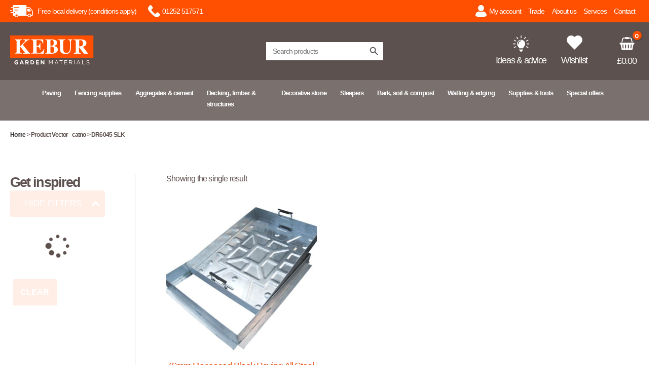

--- FILE ---
content_type: text/css
request_url: https://www.kebur.co.uk/wp-content/themes/Astra-Child/blog.css
body_size: 1836
content:
/* 
Vivid Orange (buttons / header) color: #fe5000 !important; 
Light Orange (swatches etc) color: #f6f2ef !important;
 */
 
.single-post .wpb_wrapper p {
	font-size: 24px;
	line-height: 32px;
}

.single-post .wpb_wrapper li {
	font-size: 24px;
	line-height: 32px;
}

.KeburSPRightOffsetTextBoxWhtB li a {
	color: #fe5000 !important; 
}

.KeburSPLeftOffsetTextBoxWhtB li a {
	color: #fe5000 !important; 
}


.single-post .ast-breadcrumbs li a {
	color: #5E514D !important;
}

 /* Ideas & Advice archive  */
  /* Wraps the header in blog archive  */

.KeburBlogArchiveHeaderWrapper {
	width: 70%;
	margin: auto;
	padding-top: 80px;
	padding-bottom: 30px;
}

.KeburBlogArchiveHeaderWrapper h1 {
	font-size: 140px !important;
	color: #5e514d;
	margin: 0px;
}


@media screen and (max-width:1520px) {
.KeburBlogArchiveHeaderWrapper {
	width: 100%;
	padding-top: 40px;
	padding-bottom: 20px;
}

.KeburBlogArchiveHeaderWrapper h1 {
	white-space: nowrap;
}
}

@media screen and (max-width:1100px) {
.KeburBlogArchiveHeaderWrapper h1 {
	font-size: 120px !important;
}
}

@media screen and (max-width:995px) {
.KeburBlogArchiveHeaderWrapper h1 {
	font-size: 100px !important;
}
}


@media screen and (max-width:840px) {
.KeburBlogArchiveHeaderWrapper h1 {
	font-size: 42px !important;
}
}

.IdeasAdviceMenu {
	text-align: center;
	font-size: 24px;
}

.IdeasAdviceMenu li {
	display:inline; 
}

.IdeasAdviceMenu a {
	color: #B4A6A3 !important;
	text-decoration: none !important;
	font-weight: 600;
	margin-left: 14px;
		letter-spacing: -0.07em;

}

.KeburIdeasAdviceMenuSearch a {
	color: #fe5000 !important; 
	margin-left: -10px;
	font-size: 24px !important;
}

.KeburIdeasAdviceMenuSearch a::before {
  content: "Search";
}

@media (max-width: 770px) {
.IdeasAdviceMenu li {
	display:block;
	font-size: 18px;
}

.KeburIdeasAdviceMenuSearch a {
	margin-left: 10px;
	font-size: 18px !important;
}
}

.IdeasAdviceMenu a:hover {
	color: #fe5000  !important;
}

@media (max-width: 921px) {
.IdeasAdviceMenu a {
	text-decoration: none !important;
}
}


.KeburIdeasAdviceGridsCategory {
	margin-bottom: 0px !important;
}

.KeburIdeasAdviceCol3Grid p {
    margin-bottom: 4px !important;
}

.KeburIdeasAdviceCol3Grid h2 {
    margin-top: -10px !important;
}


.KeburIdeasAdviceGridsRow a {
	text-decoration: none !important;
}

.KeburIdeasAdviceGridsCategory a {
	color: #fe5000 !important;
	text-decoration: none !important;	
}

.KeburIdeasAdviceGridsPostTitle h2 {
	font-weight: bold;
	font-size: 24px !important;
	color: #5E514D !important;
	margin-top: 5px !important;
}

.home .KeburIdeasAdviceGridsPostTitle h2 {
	font-weight: bold;
	font-size: 36px !important;
	color: #5E514D !important;
	margin-top: 5px !important;
}

@media screen and (max-width:992px) {
.home .KeburIdeasAdviceGridsPostTitle h2 {
	font-size: 24px !important;
}
}

.KeburIdeasAdviceGridsPostTitle a {
	text-decoration: none !important;	
}

.KeburIdeasAdviceGridsPostDate p {
	font-size: 12px !important;
	color: #5E514D !important;
}


.KeburIdeasAdviceGridsPostExcerpt a {	
	text-decoration: none !important;
}

.KeburIdeasAdviceGridsRow .KeburIdeasAdviceGridsPostExcerpt p {	
	font-size: 22px;
	line-height: 28px;
}

.KeburIdeasAdviceGridsPostExcerpt  .vc_gitem-post-data {
	margin-bottom: 0px !important;
}

.KeburIdeasAdviceGridsPostLink {
	margin-top: -10px;
}
	
.KeburIdeasAdviceGridsPostLink a {	
	text-decoration: none !important;	
	font-size: 18px !important;
}

.KeburIdeasAdviceGridsPostLink .vc_btn3.vc_btn3-style-custom {
	background: none !important;
	padding: 0px !important;
}


.KeburIdeasAdviceCol2Grid .KeburIdeasAdviceGridsPostTitle h2 {	
	font-size: 2.4rem !important;
	line-height: 1.1em !important;
}

.KeburIdeasAdviceCol1Grid .vc_gitem-post-category-name a {
	color: #fe5000 !important;
}

.KeburIdeasAdviceCol2Grid .vc_gitem-post-category-name a {
	color: #fe5000 !important;
}

.KeburIdeasAdviceCol2Grid .KeburIdeasAdviceGridsPostLink a {
	color: #fe5000 !important;	
}

@media screen and (max-width:860px) {
.KeburIdeasAdviceCol2Grid .KeburIdeasAdviceGridsPostTitle h2 {	
	    font-size: 20px !important;
}
}

.KeburIdeasAdviceCol3Grid h2 {
	font-size: 16px !important;
}

.KeburIdeasAdviceCol3Grid .vc_gitem_row .vc_gitem-col {
	padding-top: 0px !important;
}

.KeburIdeasAdvice1PostImgRightSmartGrid .gusta-load-more {
	display: none;
}

.KeburIdeasAdvice1PostImgRightSmartGrid p a {
	color: #fe5000 !important; 
}

.KeburIdeasAdvice1PostImgRightSmartGrid h2 {
	xfont-size: 36px !important;
}

.gusta-post-title {
	letter-spacing: -0.05em !important;	
	font-size: 2.4rem !important;
}

.gusta-post-title h2 {
	color: #5E514D !important;
}

.gusta-post-excerpt {
	letter-spacing: -0.05em !important;		
}

.KeburIdeasAdvice1PostImgRightSmartGridDate {
	text-indent: 10px !important;
}

.KeburIdeasAdvice1PostImgRightSmartGridCol {
	padding-right: 180px !important;
}

.KeburIdeasAdvice1PostImgRightSmartGridCol p a {
	font-size: 18px;	
}

.KeburIdeasAdvice1PostImgRightSmartGridCol .gusta-post-meta p {
	font-size: 16px !important;	
	
}

.KeburIdeasAdvice1PostImgRightSmartGridCol .gusta-post-excerpt {
	font-size: 24px !important;
	font-weight: normal !important;
}

.KeburIdeasAdvice1PostImgRightSmartGridImg {
}

@media screen and (max-width:860px) {
.KeburIdeasAdvice1PostImgRightSmartGridCol {
	padding-right: 0px !important;
	padding-top: 0px !important;
}
.KeburIdeasAdvice1PostImgRightSmartGridImg {
	width: 90% !important;
	
}

.KeburIdeasAdvice1PostImgRightSmartGridCol .gusta-post-excerpt {
	font-size: 16px !important;
}
}

 /* Single Post  */
 
  /* Remove the box shadow in single posts - box shadow settings: theme customisation > woo > product cat > design  */
.single-format-standard .woocommerce ul.products li.product:hover {
    box-shadow: none !important;
}
 
  .single-post .kebur-wooarchive-header-wrapper {
	 display: none;
 }
 
.single-post .ast-article-single {
	 padding: 0em !important;
 }

.KeburSinglePostBreadcrumb {
    font-size: 12px !important;
    color: #5E514D !important;
}

.KeburSinglePostBreadcrumb a {
	text-decoration: none !important;
} 

 /* Mod the breadcrumb divider  */

.trail-items li::after {
    content: " > ";
    font-size: 11px !important;
    margin-right: 2px !important;
}

.KeburSinglePostHeaderWrapperFullFeatureImg {
	display: none !important;
}

.KeburSinglePostHeaderWrapperFullCol1 {
	padding-left: 7% !important;
	padding-right: 8% !important;
}

@media screen and (max-width:992px) {
.KeburSinglePostHeaderWrapperFullCol1 {
	padding-left: 20px !important;
	padding-right: 20px !important;
}

.KeburSinglePostHeaderWrapperFullFeatureImg {
	display: inline  !important;
}
}

.KeburSinglePostHeaderWrapperFullCol1 h1 {
	font-size: 72px;
	line-height: 110% !important;
	color: #5E514D !important;
}

@media screen and (max-width:860px) {
.KeburSinglePostHeaderWrapperFullCol1 h1 {
	font-size: 40px;
}
}

.KeburSinglePostHeaderWrapper {
	margin-top: -55px !important;
}

.KeburSingleBlogHeader {
	max-width: 1650px !important;
}

.KeburSingleBlogHeader {
	padding-right: 10px !important;
}

.KeburSinglePostHeaderCol1 {
	padding-right: 150px !important;
}

.KeburSinglePostHeaderCol1 p {
	font-size: 20px;
	line-height: 120% !important;
	color: #5e514d;
	padding-left: 4px !important;
}

@media screen and (max-width:1565px) {
.KeburSinglePostHeaderCol1 {
	padding-right: 0px !important;
}
}

.KeburSubglePostCategoryLink a {
	text-decoration: none !important;
	color: #fe5000  !important;
	font-size: 18px !important;
}

 /* Single Blog Post Author Img & Meta  */
.KSPHeaderFeatureImg {
	max-width: 800px;
}

.KeburSinglePostMetaCol3 {
	padding-top: 8px;	
}



.KeburSinglePostMetaAuthor {
	width: 100px;
	font-weight: 600;
	position: absolute;
	left: 100px;
	top: -65px;
	font-size: 14px !important;
}

.KeburSinglePostMetaDate {
	width: 120px;
	position: absolute;
	left: 100px;
	top: -40px;
	font-size: 14px !important;
}


.KeburSinglePostHeaderWrapper .gusta-label {
	font-weight: normal !important;
}


.KeburSPDiscuss a {
	text-decoration: none !important;
	white-space: nowrap;
}

.KeburSPDiscuss p {
	font-size: 16px;
}

.KeburSPDiscuss {
	position: absolute;
	padding-left: 30px;
	background: url("/wp-content/themes/Astra-Child/custom-media/discussion-icon.svg") no-repeat scroll;
	left: 240px;
	top: 27px;
	padding-bottom: 10px;
}

.KeburSPSocialShare {
	display: absolute;
	top: 20px;
}

@media screen and (max-width:860px) {
.KeburSPSocialShare {
	display: absolute;
	top: -40px !important;
	}
}

 /* Make Featured Prodsuct 1 up */
.KeburSPRelatedProductCol .columns-3 {
    grid-template-columns: repeat(1,minmax(0,1fr)) !important;
}

@media screen and (max-width:992px) {
.KeburSPRelatedProductCol .columns-3 {
    grid-template-columns: repeat(1,minmax(0,0.5fr)) !important;
}
}

@media screen and (max-width:768px) {
.KeburSPRelatedProductCol .columns-3 {
    grid-template-columns: repeat(1,minmax(0,1fr)) !important;
}
}

.single-post .tinv-wraper {
	display: none !important;
}

.KeburSPRelatedProductCol .tinv-wraper {
	display: none !important;
}


.KeburSPTextBoxRightIndent {
	padding-right: 200px;
	width: 50%;
}

.KeburSPTextBoxLeftIndent {
	padding-left: 200px;
	width: 50%;
}

.KeburSPTextBoxLeftIndent h2 {
	font-size: 36px !important;
}

.KeburSPLeftOffsetTextBoxWhtB h2 {
	font-size: 36px !important;	
}

.KeburSPRightOffsetTextBoxWhtB h2 {
	font-size: 36px !important;	
}

@media screen and (max-width:1200px) {
.KeburSPTextBoxRightIndent {
	padding-right: 0px;
	width: 100%;
}

.KeburSPTextBoxLeftIndent {
	padding-left: 0px;
	width: 100%;
}
}

 /* Offset White Text Boxes  */
 
.KeburSP3ColLeftOffsetWrapper {
		margin-top: 60px !important;
}

.KeburSP3ColLeftOffsetWrapper h2 {
	font-size: 36px !important;
}

.KeburSP3ColRightOffsetWrapper {
		margin-top: 60px !important;
}

.KeburSP3ColRightOffsetWrapper .vc_figure-caption {
	padding-left: 100px !important;
}

.KeburSPRelatedProductCol h2 {
	color: #FE5000 !important;
	font-size: 18px !important;	
}

 /* Related Product  */

.KeburSPRelatedProductCol .woocommerce-Price-amount {
	font-size: 24px !important;
	font-weight: 600 !important;
}

.KeburSPRelatedProductCol .product-tax {
	font-size: 13px;
	text-transform: capitalize !important;
	font-weight: normal;
}

.KeburSP3ColRightOffsetWrapper .KeburSPRelatedProductCol {
	margin-top: 130px !important;
}
 
.KeburSPLeftOffsetTextBoxWhtB {
	background-color: #fff;
	padding: 50px !important;
	margin-top: 80px;
	margin-left: -80px;
}

.KeburSPRightOffsetTextBoxWhtB {
	position: relative;
	background-color: #fff;
	padding: 50px !important;
	margin-top: 80px;
	margin-right: -80px;
	z-index: 1000  !important;
}

@media screen and (max-width:860px) {
.KeburSP3ColLeftOffsetWrapper {
		margin-top: 0px !important;
}	

.KeburSP3ColRightOffsetWrapper {
		margin-top: 0px !important;
}

.KeburSP3ColRightOffsetWrapper .KeburSPRelatedProductCol {
	margin-top: 0px !important;
}
	
.KeburSPLeftOffsetTextBoxWhtB {
	padding: 0px !important;
	margin-top: 20px;
	margin-bottom: 20px !important;
	margin-left: 0px;
}
.KeburSPRightOffsetTextBoxWhtB {
	padding: 0px !important;
	margin-top: 0px;
	margin-top: 20px;
	margin-bottom: 20px !important;
	margin-right: 0px;
}
}

.ast-related-posts-title {
	font-size: 2.4rem;
}

@media screen and (max-width:921px) {
.ast-related-posts-title {
	font-size: 28px;
}
}

.ast-related-post-content .entry-header .ast-related-post-title, .ast-related-post-content .entry-header .ast-related-post-title a {
    font-size: 36px;
    line-height: 40px;
    color: #5e514d;
    font-weight: bold;
}

@media screen and (max-width:860px) {
.ast-related-post-content .entry-header .ast-related-post-title, .ast-related-post-content .entry-header .ast-related-post-title a {
    font-size: 26px;
}
}

.ast-related-post-cta a {
	text-decoration: none !important;
	color: #fe5000  !important;
	font-size: 18px;
}

.ast-related-post-excerpt {
	font-size: 18px !important;
}

.comment-respond {
	background-color: #F7F1EF !important;
}

.comment-reply-title {
	color: #fe5000 !important; 
	font-weight: bold;
	width: 100%;
	padding-bottom: 10px;
	border-bottom: 1px solid #B4A6A3;
	margin-bottom: 20px;
}

.SinglePostTemplatSectioneWrapper {
	max-height: 960px;
}

.SinglePostTemplateHeaderRightCol {
	max-height: 960px;
}

.SinglePostTemplateWrapper {
	padding-left: 14% !important;
	padding-right: 14% !important;
}

.SinglePostTemplateWrapperKeburSPDiscuss p {
	font-size: 16px !important;
}

.SinglePostTemplateWrapperKeburSPDiscuss {
	position: absolute;
	padding-left: 30px;
	background: url("/wp-content/themes/Astra-Child/custom-media/discussion-icon.svg") no-repeat scroll;
	left: 380px;
	top: 27px;
	padding-bottom: 10px;
}

@media screen and (max-width:992px) {
.SinglePostTemplateWrapperKeburSPDiscuss {
	left: 280px;
}
}

.gusta-post-author-image img {
	max-width: 80px !important;
	max-height: 80px !important;
}

@media screen and (max-width:992px) {
.SinglePostTemplateWrapper {
	padding-left: 20px !important;
	padding-right: 20px !important;
}
}

 /* Blog archive /all-blog-posts/  */
 
.entry-header  .entry-meta {
	font-size: 12px !important;
}

.entry-header .entry-meta a {
	color: #fe5000 !important;
}
.blog .entry-content {
	font-size: 22px !important;
}



--- FILE ---
content_type: text/css
request_url: https://www.kebur.co.uk/wp-content/themes/Astra-Child/category-slider.css
body_size: 1267
content:
/* Home: Tabbed WPB Product Category Sliders Nav */

.owl-prev {
	float: left !important;
}

.owl-next {
	left: 108px;
}

.owl-nav {
	width: 100px;
	display: flex;
	flex-direction: row-reverse;
	margin-right: 48px !important;
	margin-top: 26px !important;
    opacity: 1 !important;
    visibility: visible !important;
}


/* 0005873 */
/* Slider price green issue 200923 */
.woocommerce-js div.product span.price {
	color: #61514d;
}
.wpb_woo_slider .star-rating {
	margin-top: 34px !important;
	margin-left: -266px;
}
/* /0005873 */


/* 0005198 */
.woocommerce-js div.product span.price br {
    display: none !important;
}


.wpb_slider_area .owl-theme .owl-nav [class*=owl-] {
    background-color: #F7F1EF !important;
    border: 0px;
    padding-top: 5px !important;
    padding-bottom: 2px !important;
    padding-left:7px !important;
    padding-right: 5px !important;
    margin: 0 0 0 4px;
    width: 36px !important;
}

/* Remove the pre-sale price on WPBSlider */
.wpb_slider_area .price > del {
	display: none !important;
}



.wpb_slider_area .owl-theme .owl-nav [class*=owl-] i {
    color: #5E514D !important;
    background-color: #F7F1EF !important;
    font-size: 24px !important;
}

.owl-nav [class*=owl-]:hover {
   background: #fff !important;
    text-decoration: none;
}

/* 	Reverses the t-r nav buttons on WooCatSlider to match WPBSlider */
.xsp-wcsp-button {
	xdisplay: flex;
	xflex-direction: row-reverse;
}



.wpb_woo_slider.ben-box .wpb_cart_button a.button:hover {
    color: #fff !important;
    background-color: #cb3c11 !important;
}



/* 	0004872: Category Slider for Woo Archive Pages */

.KeburCategoryDescription {
	max-width: 1200px;
	margin-top: 16px;
	margin-bottom: 20px;
	letter-spacing: -0.07em !important;	
}

.KeburCategoryDescription a {
	color: #fe5000 !important;
}

.KeburCategoryDescription ul {
	 list-style-type: none;
}

.KeburCategoryDescription li {
	 margin-bottom: 20px !important;
}

.kebur-wooarchive-header-wrapper {
    margin: auto;
    max-width: 1640px;
    padding-left: 20px;
    padding-right: 20px;
}

.kebur-breadcrumb-wrapper {
	margin-top: 1.3em;
	font-size: 12px !important;
	font-weight: 700;
    color: #5E514D !important;
	letter-spacing: -0.07em !important;
}

.ast-breadcrumbs {
	font-size: 12px !important;
	font-weight: 700 !important;
}

.ast-breadcrumbs li {
	font-size: 12px !important;
}



/* 	Moves the slider up closer to category heading */
.sp-wcsp-slider-section {
	margin-top: -30px !important;
}

.sp-wcsp-cat-desc {
	display: none !important;
}

@media screen and (max-width:768px) {
 .sp-wcsp-slider-section {
	margin-top: 10px !important;
}
}

/* 	Removes product title and breadcrumb from woo archive */
.ast-woocommerce-container .woocommerce-breadcrumb {
	display: none;
}
.ast-woocommerce-container .woocommerce-products-header {
	display: none;
}

/* Raises the woo content up to kebur-wooarchive-header-wrapper */
@media (min-width: 1200px) {
.ast-plain-container.ast-no-sidebar #primary {
    margin-top: 4px !important;
}
}

.kebur-sp-wcsp-section-title {
	font-size: 2.4em !important;
	color: #5c514e !important;
	margin-top: 30px !important;
}

@media screen and (max-width:768px) {
.kebur-sp-wcsp-section-title {
	font-size: 1.5em !important;
}	
}

.kebur-sp-wcsp-section-title em {
	font-style: normal !important;
	font-size: 24px !important;
	font-weight: 500;
}

.sp-wcsp-cat-thumbnail img {
	z-index: 10 !important;
	width: 250px !important;
	height: 250px !important;
}

@media screen and (max-width:1550px) {
.sp-wcsp-cat-thumbnail img {
	width: 230px !important;
	height: 230px !important;
}
}

@media screen and (max-width:1400px) {
.sp-wcsp-cat-thumbnail img {
	width: 200px !important;
	height: 200px !important;
}
}

@media screen and (max-width:800px) {
.sp-wcsp-cat-thumbnail img {
	width: 160px !important;
	height: 160px !important;
}
}

@media screen and (max-width:735px) {
.sp-wcsp-cat-thumbnail img {
	width: 320px !important;
	height: 320px !important;
}
}

@media screen and (max-width:690px) {
.sp-wcsp-cat-thumbnail img {
	width: 280px !important;
	height: 280px !important;
}
}

@media screen and (max-width:610px) {
.sp-wcsp-cat-thumbnail img {
	width: 240px !important;
	height: 240px !important;
}
}

@media screen and (max-width:510px) {
.sp-wcsp-cat-thumbnail img {
	width: 200px !important;
	height: 200px !important;
}
}

@media screen and (max-width:400px) {
.sp-wcsp-cat-thumbnail img {
	width: 350px !important;
	height: 350px !important;
}
}

.sp-wcsp-cat-details-content {
	display: flex;
	flex-direction: column;
	justify-content: center !important;
	z-index: 99 !important;
	margin-top: -90px !important;
}

.sp-wcsp-cat-name {
	display: flex;
	flex-direction: column;
	justify-content: center !important;
	background-color: rgba(255, 255, 255, 0.80) !important;	
	height: 68px;
	width: 94%;
	margin-left: 8px;
}

.sp-wcsp-cat-name a {
	text-decoration: none !important;
	font-size: 18px !important;
	line-height: auto !important;
	letter-spacing: -0.07em !important;
}

.sp-wcsp-pagination span.swiper-pagination-bullet-active {
    background: #5e514d !important;
}

.sp-wcsp-pagination span {
    margin: 0 3px;
    width: 12px;
    height: 12px;
    background: #f6f2ef;
    opacity: 1;
    font-size: 14px;
}

.swiper-pagination-bullet {
    width: 30px !important;
    height: 6px !important;
    border-radius: 0% !important;
    opacity: .2;
}

.sp-wcsp-button-prev, .sp-wcsp-button-next {
    outline: 0px !important;
}

/* WPB Product Category Sliders Styles (Ben box) */
.ben-box figcaption {
    padding: 0 0px !important;
}

.wpb_slider_area .item img {
	min-height: 270px;
	margin-bottom: 8px !important;
}



.ben-box figcaption h3.wpb_product_title a {
	text-decoration: none;
	line-height: 2.5ex;
    height: 5ex;
    overflow: hidden;
    color: #fe5000;
    font-size: 18px !important;
    font-weight: bold;
	letter-spacing: -0.07em  !important;
}

.ben-box h3 {
	line-height: 18px;
	text-align: left;
	font-weight: 800;
}

.wpb_slider_area .p_price {
	text-align: left !important;
}

.wpb_slider_area .price {
	float: left;
	width: 268px;
	text-align: left;
	margin-top: 6px;
}

/* WPB Product Category Slider Price */
.wpb_woo_slider .woocommerce-Price-amount {
	font-size: 24px !important;
	font-weight: 600 !important;
}

/* WPB Product Category Slider From / VAT */
.wpb_woo_slider .product-tax {
	xbackground-color: red !important;
	font-size: 13px;
	text-transform: capitalize !important;
}

.wpb_woo_slider .star-rating span {
    color: #fe5000 !important;
}

.wpb_woo_slider.ben-box .wpb_cart_button a.button {
    color: #fff !important;
    border-color: #ff5000;
    background-color: #ff5000 !important;
	text-decoration: none;
	width: 100% !important;
	margin-top: 20px !important;
	text-transform: capitalize;
	font-weight: 600 !important;
}




.wpb_slider_area .tinv-wraper {
	display: none !important;
}

.sp-wcsp-button-prev, .sp-wcsp-button-next {
    border: 0px !important;
    color: #5E514D;
    background-color: #F7F1EF !important;
    height: 36px !important;
    width: 36px !important;
   }

.sp-wcsp-button-prev, .sp-wcsp-button-next > i {
	color: #5E514D !important;
	font-size: 24px !important;
	padding-top: 5px !important;
	}


.fa-angle-left:before {
    content: url('/wp-content/uploads/2025/11/arrow-prev.png') !important;
}

.fa-angle-right:before {
    content: url('/wp-content/uploads/2025/11/arrow-next.png') !important;
}



--- FILE ---
content_type: text/css
request_url: https://www.kebur.co.uk/wp-content/themes/Astra-Child/onsale-badge.css
body_size: -135
content:
/* Update the on sale badge */
.onsale {
	width: 100px;
	height: 80px;
    border-radius: 0px !important;
	background: url("/wp-content/themes/Astra-Child/custom-media/sale-label.png") no-repeat scroll 0% 0% !important;
}

.woocommerce ul.products li.product .onsale {
    top: 0;
    right: 0;
    left: auto;
    margin: -0.0em 1.2em 0 0;
}

.woocommerce.single-product .onsale {
	top: 0px !important;	
}

.woocommerce span.onsale, .wc-block-grid__product .wc-block-grid__product-onsale {
    color: #fff !important;
    font-size: 1.2rem !important;
}

@media (max-width: 921px) {
.woocommerce ul.products li.product .onsale, .woocommerce-page ul.products li.product .onsale {
	width: 50px;
	height: 55px;
	background: url("/wp-content/themes/Astra-Child/custom-media/sale-label-sm.png") no-repeat scroll 0% 0% !important;
}
.woocommerce span.onsale, .wc-block-grid__product .wc-block-grid__product-onsale {
    font-size: 1.2rem !important;
    padding-top: -4px !important;
}

.woocommerce ul.products li.product .onsale {
    top: 0;
    right: 0;
    left: auto;
    margin: -0.0em 0.6em 0 0;
}

.woocommerce.single-product .onsale {
	width: 50px;
	height: 55px;
	background: url("/wp-content/themes/Astra-Child/custom-media/sale-label-sm.png") no-repeat scroll 0% 0% !important;
}
}



/* Update the on sale badge for the WPB slider */
.wpb-wps-onsale-style .wpb_woo_slider .stock, .wpb-wps-onsale-style .wpb_woo_slider span.onsale {
    text-transform: none !important;
    display: block;
    position: absolute;
    left: inherit;
    top: 0px;
    right: 10px;
    padding: 0;
    padding-top: 12px;
    margin: 0;
    line-height: 22px;
	width: 100px !important;
	height: 80px  !important;
    text-align: center;
    font-size: 1.2rem !important;
    font-weight: normal;
    color: #fff;
    border-radius: 0;
    -webkit-transform: rotate(0deg) !important;
    transform: rotate(0deg) !important;
	background: url("/wp-content/themes/Astra-Child/custom-media/sale-label.png") no-repeat scroll 0% 0% !important;
}

@media (max-width: 921px) {
.wpb-wps-onsale-style .wpb_woo_slider .stock, .wpb-wps-onsale-style .wpb_woo_slider span.onsale {
    top: 0px;
    right: 90px;
}
}

--- FILE ---
content_type: text/css
request_url: https://www.kebur.co.uk/wp-content/themes/Astra-Child/hco_fonts.css
body_size: -86
content:

/*
	Copyright (C) Hoefler & Co.
	This software is the property of Hoefler & Co. (H&Co).
	Your right to access and use this software is subject to the
	applicable License Agreement, or Terms of Service, that exists
	between you and H&Co. If no such agreement exists, you may not
	access or use this software for any purpose.
	This software may only be hosted at the locations specified in
	the applicable License Agreement or Terms of Service, and only
	for the purposes expressly set forth therein. You may not copy,
	modify, convert, create derivative works from or distribute this
	software in any way, or make it accessible to any third party,
	without first obtaining the written permission of H&Co.
	For more information, please visit us at http://typography.com.
*/

@font-face {
	font-family: 'HCo Gotham SSm';
	src:url('fonts/woff2/GothamSSm-XLight_Web.woff2') format('woff2'),
		url('fonts/woff/GothamSSm-XLight_Web.woff') format('woff');
	font-weight: 200;
	font-style: normal;
}

@font-face {
	font-family: 'HCo Gotham SSm';
	src:url('fonts/woff2/GothamSSm-XLightItalic_Web.woff2') format('woff2'),
		url('fonts/woff/GothamSSm-XLightItalic_Web.woff') format('woff');
	font-weight: 200;
	font-style: italic;
}

@font-face {
	font-family: 'HCo Gotham SSm';
	src:url('fonts/woff2/GothamSSm-Light_Web.woff2') format('woff2'),
		url('fonts/woff/GothamSSm-Light_Web.woff') format('woff');
	font-weight: 300;
	font-style: normal;
}

@font-face {
	font-family: 'HCo Gotham SSm';
	src:url('fonts/woff2/GothamSSm-LightItalic_Web.woff2') format('woff2'),
		url('fonts/woff/GothamSSm-LightItalic_Web.woff') format('woff');
	font-weight: 300;
	font-style: italic;
}

@font-face {
	font-family: 'HCo Gotham SSm';
	src:url('fonts/woff2/GothamSSm-Book_Web.woff2') format('woff2'),
		url('fonts/woff/GothamSSm-Book_Web.woff') format('woff');
	font-weight: 400;
	font-style: normal;
}

@font-face {
	font-family: 'HCo Gotham SSm';
	src:url('fonts/woff2/GothamSSm-BookItalic_Web.woff2') format('woff2'),
		url('fonts/woff/GothamSSm-BookItalic_Web.woff') format('woff');
	font-weight: 400;
	font-style: italic;
}

@font-face {
	font-family: 'HCo Gotham SSm';
	src:url('fonts/woff2/GothamSSm-Medium_Web.woff2') format('woff2'),
		url('fonts/woff/GothamSSm-Medium_Web.woff') format('woff');
	font-weight: 500;
	font-style: normal;
}

@font-face {
	font-family: 'HCo Gotham SSm';
	src:url('fonts/woff2/GothamSSm-MediumItalic_Web.woff2') format('woff2'),
		url('fonts/woff/GothamSSm-MediumItalic_Web.woff') format('woff');
	font-weight: 500;
	font-style: italic;
}

@font-face {
	font-family: 'HCo Gotham SSm';
	src:url('fonts/woff2/GothamSSm-Bold_Web.woff2') format('woff2'),
		url('fonts/woff/GothamSSm-Bold_Web.woff') format('woff');
	font-weight: 700;
	font-style: normal;
}

@font-face {
	font-family: 'HCo Gotham SSm';
	src:url('fonts/woff2/GothamSSm-BoldItalic_Web.woff2') format('woff2'),
		url('fonts/woff/GothamSSm-BoldItalic_Web.woff') format('woff');
	font-weight: 700;
	font-style: italic;
}

@font-face {
	font-family: 'HCo Gotham SSm';
	src:url('fonts/woff2/GothamSSm-Black_Web.woff2') format('woff2'),
		url('fonts/woff/GothamSSm-Black_Web.woff') format('woff');
	font-weight: 800;
	font-style: normal;
}

@font-face {
	font-family: 'HCo Gotham SSm';
	src:url('fonts/woff2/GothamSSm-BlackItalic_Web.woff2') format('woff2'),
		url('fonts/woff/GothamSSm-BlackItalic_Web.woff') format('woff');
	font-weight: 800;
	font-style: italic;
}



--- FILE ---
content_type: text/css
request_url: https://www.kebur.co.uk/wp-content/themes/Astra-Child/wishlist.css
body_size: -467
content:
/*

.tinvwl-table-manage-list {
	background-color: #fff !important;
	margin-top: 2.4em;
	}
	
.tinv-wishlist .tinv-header {
	display: none !important;
}

.tinv-wishlist .return-to-shop {
	display: none !important;
}

.tinvwl-input-group .form-control {
    height: 48px !important;
    margin-bottom: 20px !important;
}

*/

/* 0005727 */

.alg-wc-wl-thumb-btn-loop div i {
    padding: 0 0 0 0;
    font-size: 30px !important;
}

--- FILE ---
content_type: text/css
request_url: https://www.kebur.co.uk/wp-content/themes/Astra-Child/woo-account.css
body_size: 1236
content:
/* Woo-account v12 */
/* Contols display of WooAcc Sidebar in Account Pages */
.WooAccSidebarPC {
	margin-top: 2em;
}

.WooAccSidebarPC .widget {
    margin-bottom: 1.1em !important;
}

.WooAccSidebarPC h2 {
    font-size: 1.625rem;
}

.WooAccHelpColWrapper h2 {
    font-size: 1.625rem !important;
}

.WooAccNeedHelpRow  h2 {
    xfont-size: 1.625rem !important;
}

@media (min-width: 860px) {
.WooAccSidebarColMob {
	display: none;
}
}

@media (max-width: 860px) {
.WooAccSidebarPC {
	display: none;
}

.WooAccSidebarColMob {
	display: inline;
}	
}

/* 	0004924: Trade Pro */
.wholesale_customer .TradeProBanner {
	background: url("/wp-content/themes/Astra-Child/custom-media/trade-pro-0223.png") no-repeat scroll !important;
	background-position: calc(100% + 0px) calc(50% + 0px) !important;
	height: 40px !important;
}

.woocommerce-account .woocommerce-MyAccount-navigation {
		display: none;
}

#TradeProOnly {
	display: none;
}

.wholesale_customer #TradeProOnly {
	display: block !important;
}

.xadmin-bar #TradeProOnly {
	display: block !important;
}

.woocommerce-MyAccount-content {
	background-color: #fff !important;
	margin-top: 5% !important;
}

.WooAccMainSection {
	max-width: 1180px;
}

@media screen and (max-width:768px) {
 .WooAccMainSection {
	 margin-left: -10px !important;
}  

 .WooAccNeedHelpRow {
	 margin-left: -18px !important;	
}
}

.WooAccNeedHelpLinkWrapper p {
	font-size: 14px !important;
}

.xxWooAccMainSection a {
	color: #fe5000 !important;
}

.WooAccCustomerLogout a {
	text-decoration: none !important;
}

.WooAccCustomerLogout a:hover {
	color: #fe5000 !important;
}

.WooAccCustomerLogout {
	margin-top: 2px !important;
	padding-left: 20px !important;
	background: url("/wp-content/themes/Astra-Child/custom-media/logout.svg") no-repeat scroll;
	background-position: calc(0% + 0px) calc(0% + 5px);
}

.woocommerce-account .woocommerce-MyAccount-content {
    width: 100% !important;
}

.WooAccNeedHelpRow {
    margin-top:-35px !important;
}

.WooAccUserSalutation h2 {
	font-size: 2.7em;
	padding-top: 0.5em;
	margin-top: 0.5em;
}

.ast-modern-woo-account-page .entry-content {
    margin: 0em !important;
}

.WooAccUserSalutationWrapper .wpb_content_element {
	margin: 0px;
}

.woocommerce-account .ast-wooaccount-user-wrapper {
	display: none !important;
}

.WooAccMainSection {
	padding-left: 1.5em;
	padding-right: 1.5em;
	padding-bottom: 1.2em;
}

.WooAccWhiteTextBox {
	background-color: #fff !important;
	padding: 2em;
	margin-top: 2em !important;
	margin-bottom: 2em !important;
	max-width: 1170px;
}

.WooAccTopMenuRowWrapper {
	padding: 0px;
}

.WooAccTopMenuRowWrapper .wpb_content_element {
	margin: 0px;
}

.WooAccTopMenu {
    list-style:none;
    margin:0;
    padding:0;
    text-align:center;
    font-weight: 700;
}

.WooAccTopMenu li {
    display:inline;
}

.WooAccTopMenu a {
    display:inline-block;
    padding: 18px;
    padding-bottom: 14px;
    margin-right: 12px;
    text-decoration: none !important;
}

.WooAccTopMenu [aria-current=page] {
	background-color: #f6f2ef;
}


@media screen and (max-width:860px) {
.WooAccTopMenu a {
	font-size: 14px !important;
    padding: 5px;
    padding-bottom: 6px;
    margin-right: 2px;
}
}

.WooAccHelpColWrapper .wpb_content_element {
	margin: 0px;
}

/* Orders Tab */

.ast-woo-grid-orders-container {
	margin-top: -80px !important;
	margin-left: -80px !important;
}

@media screen and (max-width:768px) {
.ast-woo-grid-orders-container {
	margin-top: -24px !important;
	margin-left: -20px !important;
}
}

.ast-woo-grid-orders-container .view {
	color: #fff !important;
    border-color: #fe5000 !important;
    background-color: #fe5000 !important;
    font-size: 1.2em;
    padding-top: 0.7em;
    padding-bottom: 0.7em;
    padding-left:  0.5em;
    padding-right: 0.5em;
    font-weight: 700;
    margin-right: 10px;
}

.ast-woo-grid-orders-container .view::after {
  content: "";
}

.ast-woo-grid-orders-container .pay {
	color: #fff !important;
    border-color: #fe5000 !important;
    background-color: #fe5000 !important;
    font-size: 1.2em;
    padding-top: 0.7em;
    padding-bottom: 0.7em;
    padding-left:  0.5em;
    padding-right:  0.5em;
    font-weight: 700;
    margin-right: 10px;
}

.ast-woo-grid-orders-container .cancel {
	color: #fff !important;
    border-color: #fe5000 !important;
    background-color: #fe5000 !important;
    font-size: 1.2em;
    padding-top: 0.7em;
    padding-bottom: 0.7em;
    padding-left: 0.5em;
    padding-right:  0.5em;
    font-weight: 700;
    margin-right: 10px;
}

.page-id-9 .ast-orders-table__cell-order-delivery-date {
	display: none;
}

.ast-woo-order-date {
	color: #5E514D !important;
}

.ast-woo-order-date::before {
  content: "Order Date: ";
}

@media screen and (max-width:1270px) {
	.xast-woo-grid-orders-container .view {
    font-size: 0.9em;
}	
	.xast-woo-grid-orders-container .pay {
    font-size: 0.9em;
}
	.xast-woo-grid-orders-container .cancel {
    font-size: 0.9em;
}
}

.ast-orders-table__row {
    padding: 30px !important;
    border: none !important;
    border-radius: 0px !important;
    box-shadow: none !important;
}

.ast-orders-table__cell-order-actions {
	margin-top: 40px !important;
}

.woocommerce-orders .woocommerce-MyAccount-content {
	background-color: #f6f2ef !important;
}

/* Removes white border in WPB Slider on Account Dashboard page */
.page-id-500093 .wpb_slider_area .ben-box .item {
	border-color: #f6f2ef !important;
}

/* View Orders Page */

#post-9 .woocommerce-table__product-name {
	xbackground-color: aqua !important;
	text-align: left !important;
}

#post-9 .wc-item-meta-label {
	font-size: 16px !important;
}

#post-9 td.woocommerce-table__product-name.product-name > ul > li > p {
	font-size: 16px !important;
	padding-top: 3px !important;
}

#post-9 td.woocommerce-table__product-name.product-name > ul > li > strong {
	color: #5E514D !important;
}

#post-9 section.woocommerce-order-details > h2 {
	margin-top: 20px !important;
	margin-bottom: 30px !important;
	font-size: 48px !important;
}

#post-9 td.woocommerce-table__product-name.product-name > ul {
    margin-left: 0px !important;
    margin-top: 5px !important;
    font-size: 14px !important;
}

#post-9 section.woocommerce-order-details > table > tfoot > tr:nth-child(4) > td > span {
	font-weight: 600 !important;
	font-size: 24px !important;
}

#post-9 section.woocommerce-order-details > table > tfoot > tr:nth-child(4) > td > small {
	font-size: 16px !important;
}

#post-9 section.woocommerce-order-details > p {
	margin-top: 60px !important;
	margin-bottom: 60px !important;
}

#post-9 p.woocommerce-customer-details--phone {
	margin-top: 30px !important;
	margin-bottom: 30px !important;
}

#post-9 .woocommerce .woocommerce-customer-details .woocommerce-customer-details--phone::before {
	color: #fe5000 !important;
}

#post-9 .woocommerce .woocommerce-customer-details .woocommerce-customer-details--email::before {
	color: #fe5000 !important;
}

#post-9 section.woocommerce-order-details > p.order-again {
	width: 200px !important;
	}

#post-9 section.woocommerce-order-details > p.order-again > a {
	color: #fff !important;
	padding: 20px !important;
}

#post-9 .woocommerce-address-field .button {
	padding: 20px !important;
}


#post-9 .woocommerce-address-fields__field-wrapper {
	margin-bottom: 30px !important;
}
/* View Account Page */

#post-9 .woocommerce-MyAccount-content {
		padding: 80px !important;
}

@media screen and (max-width:768px) {
#post-9 .woocommerce-MyAccount-content {
		padding: 20px !important;
		padding-bottom: 50px !important;
}    
}

#post-9 .woocommerce-EditAccountForm {
	max-width: 500px !important;
	margin: auto;
}

#post-9 .woocommerce-MyAccount-content em {
	font-size: 14px !important;
	font-style: normal !important;
}

#post-9 #account_display_name {
	margin-bottom: 10px !important;
	
}

#post-9 .woocommerce-MyAccount-content .woocommerce-Button {
	padding: 20px !important;
}



#post-9 .woocommerce-MyAccount-content .input-text {
	background-color: #F7F1EF !important;
}

#post-9 .woocommerce-Address > header {
	background-color: #F7F1EF !important;
}

/* Wishlist Page */

#post-18 .tinvwl-table-manage-list {
	margin-top: 5% !important;
	padding-left: 30px !important;
	padding-right: 30px !important;
	padding-bottom: 50px !important;
}

#post-18 .tinvwl-table-manage-list td {
	border: none !important;
}

#post-18 .tinvwl-table-manage-list th {
	border: none !important;
	text-align: left !important;
}

#post-18 .tinvwl-table-manage-list {
	font-size: 14px !important;
}

#post-18 .tinvwl-table-manage-list .stock {
	font-size: 14px !important;	
}

#post-18 .button {
	padding: 18px !important;
}

#post-18 td.product-price > del {
	display: none !important;
}

#post-18 .wootax-suffix {
	font-size: 12px !important;
}

#post-18 .woocommerce-Price-amount {
	font-weight: 600 !important;
	font-size: 18px !important;
}

#post-18 span.amount.product-tax-on.product-tax {
	font-size: 12px !important;
}

#post-18 table > tbody > tr:nth-child(odd) {
	background-color: #F7F1EF !important;
}

@media screen and (max-width:768px) {
#post-18 td.product-thumbnail > a > img {
	width: 260px !important;
	height: 260px !important;
	max-width: 260px !important;
}

#post-18 .product-cb {
	display: none !important;
}

#post-18 td.product-name > a {
	font-size: 18px !important;
	font-weight: 600 !important;
}
}

/* Register Acc Popup */
.xoo-aff-group {
    margin-bottom: 10px !important;
}


--- FILE ---
content_type: text/css
request_url: https://www.kebur.co.uk/wp-content/themes/Astra-Child/woomods.css
body_size: 2900
content:
/* Live */ 
/* Version 17 050723 */ 
/* Adjust the date picket font size to fix diplsay  */ 

/* 0005919 */ 
.woocommerce .up-sells h2 {
    font-size: 1.8rem;
    font-weight: 700;
    letter-spacing: -0.07em !important;
    font-family: 'HCo Gotham SSm' !important;
}


/* Classic basket - add space under PayPal buttons */ 
.page-id-7 .ppc-button-wrapper {
	margin-bottom: 16px !important;	
}


/* 0005355 */ 
.Payin3 p {
	font-size: 13px !important;
	background-image: url("https://www.kebur.co.uk/wp-content/uploads/2024/04/pp-logo-100px.png");
	background-repeat: no-repeat;
	width: 310px;
	margin: auto !important;
	padding-bottom: 20px;
	padding-top: 8px;
	padding-left: 110px;
}


/* Sort filter in woo archive pages  */ 
.woocommerce-ordering select {
	letter-spacing: -0.07em  !important;
    font-family: 'HCo Gotham SSm' !important;
	
}

.woocommerce .woocommerce-breadcrumb {
    font-size: 12px !important;
    color: #5E514D !important;
	letter-spacing: -0.07em !important;
}

.woocommerce-page .widget>div h3 {
	font-weight: 700 !important;
	font-size: 1.2rem !important;
}


/* 0005928 */ 
.search-results .bapf_sfilter .bapf_hascolarr, .bapf_sfilter .bapf_hasdesc {
	font-weight: 700 !important;
	font-size: 1.2rem !important;
}


.single_add_sample_to_cart_button {
	background-color: #fff !important;
	border: 1px solid #5c514e !important;
	color: #5E514D !important;
	font-size: 12px !important;
	min-width: 55%;
	padding-top: 12px !important;
	padding-bottom: 12px !important;
}

.single_add_sample_to_cart_button:hover {
	background-color: #F7F1EF !important;
}

.woocommerce .star-rating {
	color: #FE5000 !important;
}

.woocommerce ul.products li.product .astra-shop-summary-wrap, .woocommerce-page ul.products li.product .astra-shop-summary-wrap {
    padding: 0px !important;
}


/* Shop archive grid: Add space for hover effect drop-shadow */
.xwoocommerce ul.products li.product:hover, .xwoocommerce-page ul.products li.product:hover {
	padding: 10px;
}

@media (max-width: 921px) {
.xwoocommerce ul.products li.product:hover, .xwoocommerce-page ul.products li.product:hover {
	padding: 0px;
}
}


/* Hide Add to wishlist in Woo Archive Pages */
.woocommerce-page ul.products li.product .tinv-wraper {
	display: none;
}

/* Hide Add to wishlist in Astra Sticky add to cart in single product page */
.ast-sticky-add-to-cart .tinv-wraper {
	display: none;
}

.ast-sticky-add-to-cart .wootax-suffix {
	display: none;
	
}

.ast-sticky-add-to-cart-action-wrap .ast-sticky-add-to-cart-action-price {
	white-space: nowrap;
    font-weight: 700;
    padding-right: 20px;
    padding-top: 24px;
}

/* Hide Order free sample in Astra Sticky add to cart in single product page */
.ast-sticky-add-to-cart .single_add_sample_to_cart_button {
	display: none !important;
}

/* Woo Archive Category Title */
.ast-woo-shop-archive .ast-woocommerce-container .columns-3 h2 {
    text-transform: none;
	color: #eb5d2a;
	font-size: 1.2rem !important;
}

.ast-woo-shop-archive .ast-woocommerce-container .columns-3 .woocommerce-loop-category__title {
	padding-left: 0.1em;
	padding-right: 0.1em;	
}


/* Woo Archive gives height rating satars. do not hide under add to basket */
.tax-product_cat .astra-shop-summary-wrap {
	min-height: 160px !important;
}

.woocommerce ul.products:not(.elementor-grid).columns-3, .woocommerce-page ul.products:not(.elementor-grid).columns-3 .astra-shop-summary-wrap {
	min-height: 150px !important;
	
}

.wholesale_customer .woocommerce ul.products:not(.elementor-grid).columns-3, .woocommerce-page ul.products:not(.elementor-grid).columns-3 .astra-shop-summary-wrap  {
	min-height: 176px !important;
}


/* Woo Archive aligns the add to basket / select options button to the bottom */
.woocommerce-page ul.products li.product .button {
	position: absolute;
    bottom: 0;
}

.woocommerce-page ul.products li.product:hover {
	background-color:rgba(248, 243, 242, 0.45) !important;
}

.woocommerce-page ul.products li.product .price {
	margin-bottom: 10px !important;
}

/* WPB Product Category Slider Price */
.astra-shop-summary-wrap .woocommerce-Price-amount {
	font-size: 24px !important;
	font-weight: 600 !important;
	margin-right: 3px !important;
}

@media screen and (max-width:768px) {
.page-id-7 .astra-shop-summary-wrap .woocommerce-Price-amount {
	font-size: 18px !important;
	padding-top: 40px !important;
}
.page-id-7 .astra-shop-summary-wrap .product-tax {
	position: absolute;
	top: 60px;
	left: -65px;
}
}

/* WPB Product Category Slider From / VAT */
.astra-shop-summary-wrap .product-tax {
	font-size: 13px;
	text-transform: capitalize !important;
	margin-right: 1px !important;
}


/* Woo Archive Sale price - inc / exc VAT */
.ast-grid-common-col ins > span.amount.product-tax-on.product-tax > span.wootax-suffix {
	margin-left: -4px !important;
	}

.ProductCategoryDetailsText {
	padding-left: 6% !important;
	padding-right: 6% !important;
	padding-top: 60px !important;
	padding-bottom: 60px !important;
}

.ProductCategoryDetailsText h3 {
	margin-bottom: 30px !important;
}

@media screen and (max-width:992px) {
.ProductCategoryDetailsText {
	padding-left: 20px !important;
	padding-right: 20px !important;
	padding-top: 40px !important;
	padding-bottom: 40px !important;
}
}

/* Checkout */

.ast-woo-two-step-modern-checkout .ast-embed-checkout-form-nav {
    border-width: 0px !important;
}

.ast-woo-two-step-modern-checkout .ast-embed-checkout-form-steps .step-one.ast-current::before {
   background-color: #F7F1EF !important;
}

.ast-woo-two-step-modern-checkout .ast-embed-checkout-form-steps .step-two.ast-current::before {
   background-color: #F7F1EF !important;
}

#post-8 .ast-button-text .entry-content a {
    color: #ffff !important;
}

#post-8 > header > h1 {
	font-size: 48px !important;
	font-weight: 600 !important;
	color: #5E514D !important;
	margin-top: 16px !important;
}

#post-8 .step-name {
	font-size: 36px !important;
	font-weight: 600 !important;
	letter-spacing: -0.07em !important;
}

#post-8 .step-sub-name {
		font-size: 24px !important;
	letter-spacing: -0.07em !important;
}

.ast-woo-two-step-modern-checkout .ast-embed-checkout-form-steps div.steps .step-number {
	font-size: 36px !important;
    font-weight: 600 !important;
    margin-right: 18px !important;
    margin-top: -24px;
    }

.ast-woo-two-step-modern-checkout .ast-logged-in-customer-info {
	font-size: 32px !important;
	font-weight: 600 !important;
	line-height: normal !important;
	letter-spacing: -0.07em !important;
}

.ast-woo-two-step-modern-checkout bdi {
	font-size: 24px !important;
	font-weight: 600 !important;
	line-height: normal !important;
	letter-spacing: -0.07em !important;
	
}

/* Hide theme "Back to basket" in payment page as displayes above PayPal pay button */
#post-8 .ast-back-to-cart {
	display: none !important;
    }


.ast-modern-checkout .woocommerce #order_review .woocommerce-checkout-review-order-table tbody tr td.product-name .ast-product-image .ast-product-thumbnail img {
    border-radius: 0px !important;
}

.ast-woo-two-step-modern-checkout .ast-product-name {
	font-size: 14px !important;	
}

/* Product title in Payment Page */
.ast-woo-two-step-modern-checkout .ast-product-name {
}




@media screen and (max-width:992px) {
#post-8 > header > h1 {
	font-size: 24px !important;
}

#post-8 .step-name {
	font-size: 18px !important;
}

#post-8 .step-sub-name {
		font-size: 16px !important;
}

.ast-woo-two-step-modern-checkout .ast-logged-in-customer-info {
	font-size: 18px !important;
}

.ast-woo-two-step-modern-checkout .ast-embed-checkout-form-steps div.steps .step-number {
	font-size: 24px !important;
    margin-top: -34px;	
}

.ast-woo-two-step-modern-checkout bdi {
	font-size: 18px !important;	
}

.ast-woo-two-step-modern-checkout h3 {
	font-size: 18px !important;	

}

.ast-woo-two-step-modern-checkout .ast-product-name {
	font-size: 12px !important;	

}

.ast-modern-checkout .woocommerce #order_review .woocommerce-checkout-review-order-table tbody tr td.product-name .ast-product-image .ast-product-thumbnail img {
    height: 40px  !important;
    width: 40px !important;
    margin-right: 10px;
}


.ast-modern-checkout .ast-next-button > a {
	color: #fff !important;
	
}
/* Product title in Payment Page */
.ast-woo-two-step-modern-checkout .ast-product-name {
}
}

.BacktoCartLinkCheckout {
	margin-top: -190px;
	position: absolute;
}

.page-id-8 #trustpilot-widget-trustbox-0-wrapper {
	max-width: 400px !important;
	margin: auto !important;
}

@media screen and (max-width:768px) {
.BacktoCartLinkCheckout {
	margin-top: -195px;
}
}




vc_btn3.vc_btn3-color-juicy-pink, .vc_btn3.vc_btn3-color-juicy-pink.vc_btn3-style-flat {
    color: #fff;
    background-color: #fe5000 !important;
}

.ast-two-step-wrap .vc_column_container > .vc_column-inner {
    padding-left: 0px !important;
    padding-right: 0px !important;
    margin-top: -1px !important;
}

.ast-woo-two-step-modern-checkout ul.ast-embed-checkout-form-steps {
	    max-width: 1585px !important;
}

.ast-woo-two-step-modern-checkout .ast-embed-checkout-form-steps .steps.ast-current {
   background-color: #F7F1EF !important;
}

.ast-two-step-wrap .woocommerce {
   background-color: #F7F1EF !important;
	
}

.ast-woo-two-step-modern-checkout .ast-embed-checkout-form-steps div.step-one, .ast-woo-two-step-modern-checkout .ast-embed-checkout-form-steps div.step-two {
   background-color: #fff !important;
}


.ast-woo-two-step-modern-checkout .ast-embed-checkout-form-note {
    border: 1px dashed;
    border-color: #F7F1EF !important;
    margin-bottom: 1.4em;
    padding: 0.7em 1em;
    border-radius: 0px !important;
   background-color: #F7F1EF !important;
    color: #5E514D;
}


.ast-woo-two-step-modern-checkout .cart_item  {
   background-color: #fff !important;
}


.ast-woo-two-step-modern-checkout #place_order {
	padding: 20px !important;
		font-size: 24px !important;
}

.ast-woo-two-step-modern-checkout .dashicons-arrow-right-alt {
	display: none !important;
}

.woocommerce-checkout-review-order-table tr td {
	border-bottom: 22px solid #F7F1EF !important;

}


.ast-woo-two-step-modern-checkout .cart-subtotal td {
	border-bottom: 1px solid rgba(94, 81, 77, 0.15) !important;
}

.ast-woo-two-step-modern-checkout .cart-subtotal th {
	border-bottom: 1px solid rgba(94, 81, 77, 0.15) !important;
}



.ast-woo-two-step-modern-checkout .order-total td {
	border-top: 1px solid rgba(94, 81, 77, 0.15) !important;
   padding-top: 20px;
}


.ast-woo-two-step-modern-checkout .order-total th {
	border-top: 1px solid rgba(94, 81, 77, 0.15) !important;
}

#ast-payment_options_heading {
	border-top: 1px solid rgba(94, 81, 77, 0.15) !important;
	padding-top: 40px !important;
	
}


.ast-modern-checkout .woocommerce #payment ul.payment_methods div.payment_box {
    border-top: 1px solid var(--ast-border-color);
   background-color: #fff !important;
    padding: 1.5em;
    border-radius: 0 0 4px 4px;
}


.ast-modern-checkout .ast-back-to-cart {
	padding-top: 40px !important;
}

.ast-modern-checkout #masthead {
	margin-bottom: 40px !important;
}


/* Checkout: Delivery date selection note */

.orddd_field_note {
    font-size: 13px !important;
    margin-top: 6px;
}

.ast-single-tab a {
    color: #fe5000 !important;	
}

/* Astra View Basket Page */
.page-id-7 .woocommerce .select2-container--default .select2-selection--single .select2-selection__rendered {
    font-size: 14px !important;
}

.woocommerce-info {
	border-top-color: #5E514D !important;
	margin-top: 20px;
	background-color: #ffffff !important;
}

.page-id-7 .astra-shop-thumbnail-wrap {
	margin-right: 24px !important;
}

.page-id-7 .astra-shop-summary-wrap>.button {
    width: 200px !important;
    font-size: .8em;
}

.page-id-7  ul#shipping_method li:not(.elementor-widget-woocommerce-cart #shipping_method li) {
    text-indent: 0px !important;
    padding-left: 0px !important;
}

.page-id-7  .woocommerce-shipping-destination {
	font-size: 16px !important;
	margin-top: 20px;
}

/* Delivery Date Picker from developer */
.ui-datepicker-inline.ui-datepicker.ui-widget.ui-widget-content.ui-helper-clearfix.ui-corner-all {
    width: fit-content;
}

.page-id-8 .woocommerce-shipping-fields__field-wrapper {
	padding-top: 20px !important;
}

.orddd-checkout-fields .woocommerce-input-wrapper input {
	background-color: #fff !important;
	font-size: 24px !important;
}


/* ID 92 0823 */
@media screen and (max-width:992px) {
.page-id-7 .cross-sells .price {
    top: 2.0em !important;
}
}



/* Deliver to a different address? message in checkout */
.page-id-8 .shipping_address:before {
  content: "If your delivery address is different from your billing address, we may contact you for further proof of delivery address for security purposes and to protect you from fraud. ";
}

@media screen and (max-width:992px) {
.orddd-checkout-fields .woocommerce-input-wrapper input {
	font-size: 14px !important;
}

.ast-modern-checkout .woocommerce form.woocommerce-checkout .form-row.ast-column-50 {
    width: 100% !important;
}

.ast-modern-checkout .woocommerce form.woocommerce-checkout .form-row.ast-column-33 {
    width: 100% !important;
}

.page-id-8 #trustpilot-widget-trustbox-0-wrapper {
	height: 100px !important;
}

.page-id-8  .ast-modern-checkout .woocommerce #ast-order-review-content .woocommerce-checkout-review-order-table tbody tr td.product-name .ast-product-image.ast-enable-image .ast-product-name, .ast-modern-checkout .woocommerce #order_review .woocommerce-checkout-review-order-table tbody tr td.product-name .ast-product-image.ast-enable-image .ast-product-name {
    width: calc(100% - 0px) !important;
    margin-top: 14px;
}

.page-id-7 tr:nth-child(even) {
	background: #f6f2ef !important;
	}

.page-id-7 .minus {
	background-color: #fff !important;
}

.page-id-7 .plus {
	background-color: #fff !important;
}

}

.archive .product-details a {
    color: #fe5000 !important;	
	
}

/* CusRev Review option in checkout #5056 / ID93 */
.page-id-8 .cr-customer-consent {
	padding-left: 7px !important;
	margin-top: 20px !important;
	margin-bottom: 0.3em !important;
}


/* Remove Categories from Samples Archive https://www.kebur.co.uk/product-category/samples/ #5165 */
.term-500014 .product-category {
	display: none !important;
}

/* Where did you hear about us #5261 */

.page-id-8 .select2-search__field {
	font-size: 16px !important;
}

.page-id-8 .select2-selection--multiple {
    border: solid white 0px !important;
    outline: 0;
}

.page-id-8 .select2-search__field {
    background-color: #Fff !important;
    xborder: solid black 1px !important;
    border-radius: 4px;
    cursor: text;
}

.page-id-8 .select2-container--default .select2-selection--multiple {
    background-color: #F7F1EF !important;
    border: 1px solid #aaa;
    border-radius: 4px;
    cursor: text;
}

.page-id-8 .select2-container--default .select2-results__option--highlighted[aria-selected] {
    background-color: #ff6900 !important;
    color: white;
}

/* When would you like delivery? #5262 */

.page-id-8 #orddd_datepicker_0 {
	margin-bottom: 30px !important;
}

.page-id-8 #orddd_datepicker_0::before {
	content: "When would you like delivery?";
	font-size: 18px !important;
	letter-spacing: -0.07em  !important;
	margin-bottom: 10px !important;
	line-height: 60px !important;
}

.page-id-8 #ast-checkout-coupon {
	margin-bottom: 30px !important;
}


/* #5293 */

.wc-block-components-notice-banner.is-success>svg {
    background-color: #fe5000 !important;
}

.wc-block-components-notice-banner.is-success {
    background-color: #f6f2ef !important;
    border-color: #fe5000  !important;
}

.wc-block-components-notice-banner.is-info>svg {
    background-color: #fe5000 !important;
}

.wc-block-components-notice-banner.is-info {
    background-color: #f6f2ef !important;
    border-color: #fe5000  !important;
}

.page-id-8 .wc-block-components-notice-banner.is-success {
    background-color: #fff !important;
    border-color: #fe5000 !important;
}

--- FILE ---
content_type: text/css
request_url: https://www.kebur.co.uk/wp-content/themes/Astra-Child/single-product.css
body_size: 1674
content:
/* 0005983 #tab-reviews moved up */

@media (min-width: 993px) {
    .ast-woocommerce-distributed .ast-single-tab {
        margin-bottom: 0em !important;
    }
}

.woocommerce-js div.product .woocommerce-tabs {
        margin-bottom: 0em !important;
}

#tab-reviews{ xbackground:#FDF3EF; padding:0px;}

/* end 0005983 */

/* Hide selected variation's description in single product 0004851 */
.woocommerce.single-product .woocommerce-variation-description {
	display: none;
}

/* Hide unwanted <BR> in product descriptions in single product */
.woocommerce div.product .woocommerce-tabs .panel br {
	display: none;
}

.woocommerce.single-product div.product .entry-title {
	color: #fe5000;
}

/* Makes product summary sticky */
.woocommerce.single-product .entry-summary {
	position:sticky;
	top: 50px;
	background-color: #fff;
}

.woocommerce.single-product .entry-summary .woocommerce-product-rating {
	margin-bottom: 20px;
}

/* Variation prices on single product */
/* Pre-sale price */

.woocommerce.single-product del {
    xopacity: .3;
    color: #fe5000;
    text-decoration: none;
}

.woocommerce.single-product del .wootax-suffix {
	display: none;
}

.xxwoocommerce.single-product del::before  {
	font-size: 1.4rem;
	content: "Was: ";
	font-weight: normal;
    }

.woocommerce.single-product ins .wootax-suffix {
	display: none;
}
.woocommerce.single-product .ast-sticky-add-to-cart-action-wrap ins::before  {
	font-size: 1.0rem !important;
    }

.woocommerce.single-product .ast-sticky-add-to-cart-action-wrap del::before  {
	font-size: 1.0rem !important;
    }
    
.woocommerce.single-product .pewc-main-price .wootax-suffix {
	font-size: 1.0rem;
}

/* Stock amount */
.woocommerce.single-product .stock {
    color: #fe5000 !important;
}

@media (max-width: 921px) {
.woocommerce.single-product .entry-summary {
	position: static;
}

.woocommerce.single-product .woocommerce-tabs {
	width:100% !important;
}
}

.woocommerce.single-product div.product.ast-product-tabs-layout-distributed .ast-distributed-header {
    font-size: 1.8rem;
    font-weight: 700;
}

.woocommerce.single-product .related.products h2 {
    font-size: 1.8rem;
    font-weight: 700;
}

.woocommerce.single-product .related.products img {
	min-height: 250px;
	max-height: 250px;
}

.woocommerce.single-product .shop_attributes th {
	background-color: #f6f2ef;
	padding: 10px !important;
	border-top: 1px solid #fff !important;
}

.woocommerce.single-product .shop_attributes td {
	background-color: #f6f2ef;
	padding: 10px !important;
	border-top: 1px solid #fff !important;
}

.woocommerce.single-product .related.products .tinvwl-after-add-to-cart {
	display: none;
}

/* Force 2 line title in example single product related products grid  */
.woocommerce.single-product  ul.products li.product h2 {
  	line-height: 2.5ex;
  	height: 5ex; /* 2.5ex for each visible line */
  	overflow: hidden;
	color: #fe5000;
    font-size: 1.2rem;;
}

/* Button style in example single product related products grid*/
.woocommerce a.button {
	width: 100%;
	text-align: center;
	font-size: 18px !important;
}

.woocommerce.single-product .related.products .ast-woo-product-category {
	display: none;	
}

/* Price style in example single product related products grid*/
.woocommerce ul.products li.product .price, .woocommerce-page ul.products li.product .price {
    line-height: 1.3;
    margin-bottom: 0;
    font-weight: 500;
    margin-bottom: 0.5em;
    font-size: 1.5rem;
}

/* Disable Colour family in single product specification */
#tab-additional_information > div > table > tbody > tr.woocommerce-product-attributes-item.woocommerce-product-attributes-item--attribute_pa_woodata_10000000000000003 {
	display: none !important;
}
#tab-additional_information{ display:none !important;}
.ast-woocommerce-distributed .ast-distributed-header{ display:none;}
.ast-woocommerce-distributed .ast-distributed-content{ width:100% !important;}
.specifications-table table{ border:none;}
.specifications-table table tr th, .specifications-table table tr td{ border-bottom:1px solid #fff; background:#F7F1EF;}
.specifications-table table tr th{ text-align:center;}
.main-content {width: 100%;float: left; overflow:hidden;}
.sidebar {position: absolute;}
.sidebar.fixed {position: fixed;}
#related-products-custom { background:#fff; clear: both;margin-top: 30px;position: relative; z-index:1;}
.entry-summary-mobile{ display: none;}
.delivery-return-new a{ display:block; background:#F7F1EF; color:#5E514D; padding:7px 10px; font-size:14px;}
.delivery-return-new .icon{background: url("/wp-content/themes/Astra-Child/custom-media/delivery-icon.png") no-repeat 0 center ; width:46px; height: 24px;
float: left;margin: 0 10px 0 0;}
.delivery-return-new .text{ text-decoration:underline;}
.delivery-return-new a:hover .text{ text-decoration:none;} 
.tinv-wraper.tinv-wishlist{ display:inline-block; }
.tinv-wishlist.tinvwl-after-add-to-cart .tinvwl_add_to_wishlist_button{ margin-top:0;}
.tinv-wishlist .tinvwl_add_to_wishlist_button.tinvwl-icon-heart:before{ font-size:44px;line-height: 36px;}
.tinvwl_add_to_wishlist-text{ display:none;}
.site-footer{ position:relative;}

@media (min-width: 993px){
	.main-content .content{ width:57%; float:left;}
	.woocommerce #content .ast-woocommerce-container div.product div.images,
	.woocommerce .ast-woocommerce-container div.product div.images,
	.woocommerce-page #content .ast-woocommerce-container div.product div.images,
	.woocommerce-page .ast-woocommerce-container div.product div.images{ width: 100% !important;}
	.description-wrapper .description{ width:57%; float:left;}
	.description-wrapper .specifications{ width:39%;float: right;}
}

.single-product #comments h2 {
	font-weight: bold !important;
}

.inner-wrapper-sticky {
	padding-bottom: 60px !important;
}

.single-product div.product .entry-content .description{ font-size:18px; }
.woocommerce.single-product  .shop_attributes th{ font-weight: bold; font-size:14px ; }
.woocommerce.single-product  .shop_attributes td{ font-size:14px ; }

#tab-reviews #comments h2 { font-size: 24px; }

.single-product .ast-scroll-to-top-right {
    bottom: 80px !important;
}

@media(max-width:992px){
	.inner-wrapper-sticky { position:static !important; transform:none !important; }
	.entry-summary-desktop, #sticky-sidebar-demo{ display:none;}
	.entry-summary-mobile{ display:block;}

.single-product .ast-scroll-to-top-right {
    bottom: 70px !important;
}
}

.single-product .sidebar__inner {
	padding-bottom: 30px !important;
}

.single-product .woocommerce-product-details__short-description {
	padding-top: 30px !important;
}


/* 0005242 */

.single-product .description-wrapper li {
	font-size:  18px !important;
	margin-bottom: 18px !important;
	padding-left: 10px;
}


.single-product .description-wrapper li::before {
  content: "● ";
  }


.ast-article-single .astra-shop-summary-wrap {
	min-height: 190px !important;
}	

.wholesale_customer .ast-article-single .astra-shop-summary-wrap {
	min-height: 220px !important;
}

.single-product .product-tax  {
    font-size: 1.0rem;
}

.ast-sticky-add-to-cart-title {
		letter-spacing: -0.07em !important;
		font-weight: bold !important;
		font-size: 24px !important;
		color: #fe5000;
}

.single-product .woocommerce-message a.button {
	max-width: 240px !important;
}

/* Fixes Astra Bug where 1 col set for "You may also like" in mobile but 6 columns displayed
	0005919 */
@media screen and (max-width:992px) {
.single-product  .woocommerce ul.products:not(.elementor-grid).columns-6, .woocommerce-page ul.products:not(.elementor-grid).columns-6 {
    grid-template-columns: repeat(3,minmax(0,1fr));
}

.xwoocommerce.single-product .related.products img {
	max-width: 350px !important;
	max-height: 350px !important;
}
}

@media screen and (max-width:768px) {
.single-product  .woocommerce ul.products:not(.elementor-grid).columns-6, .woocommerce-page ul.products:not(.elementor-grid).columns-6 {
    grid-template-columns: repeat(1,minmax(0,1fr));
}
}

/* 0005116: Add Trustpilot to single product */
.trustpilot-widget-Footer {
    visibility: hidden;
}

@media screen and (max-width:768px) {
.trustpilot-widget-Footer {
    visibility: visible;
}
}

/* 0005116: Hides Trustpilot left of product gallery */
.single-product #tp-widget-loader {
    visibility: hidden;
}

.single-product #trustpilot-widget-trustbox-0-wrapper {
	display: none !important;
}

/* Single product sticky issue with Safari */
.site-footer{ position:relative;}

/* 0005624 */

.delivery-returns-single-product {
	margin-top: 10px;
	margin-bottom: 20px;
	color:#5E514D;
	padding: 10px;
	font-size:14px;
	text-align: left !important;
	width: 340px;
	background: url("/wp-content/themes/Astra-Child/custom-media/delivery-icon.png") no-repeat scroll;
	background-position: calc(0% + 6px) calc(50% + 0px);
	padding-left: 58px;
	background-color: #F7F1EF !important;
}

.delivery-returns-single-product a {
	text-decoration: underline !important;
}

.single-product .variations button {
	background-color: #fff !important;
}



--- FILE ---
content_type: text/css
request_url: https://www.kebur.co.uk/wp-content/themes/Astra-Child/sale-prices.css
body_size: 461
content:
/* Woo Archive Price - inc / exc VAT etc */


/* Woo Archive Pre-sale price */
.ast-grid-common-col .astra-shop-summary-wrap .price del {
 	color: #7C716E !important;
    opacity:0.9 !important;
	text-decoration: none !important;
}

.woocommerce div.product p.price del, .woocommerce div.product span.price del {
    font-weight: bold !important;
}

#sticky-sidebar-demo .woocommerce-variation-price .wholesale_price_container {
	margin-top: 20px !important;
	margin-bottom: 20px !important;
}

/* Remove original non-trade prices from woo archive & related products */
.wholesale_customer .astra-shop-summary-wrap .original-computed-price {
	display: none !important;
}

/* 1906 */
.wholesale_customer .pewc-main-price .original-computed-price {
	display: none !important;
}

	
/* Woo Archive Pre-sale price - inc / exc VAT */
.ast-grid-common-col del .wootax-suffix {
	display: none !important;
	}
	

/* Woo Archive  Pre-sale price */
.archive .ast-grid-common-col del::before {
	content: "Was ";
	font-size: 13px !important;	
	}

.wholesale_customer .ast-grid-common-col del  {
	display: none !important;
	}	
	
.wholesale_customer .archive .ast-grid-common-col del::before  {
	content: "";
	}	

.archive .ast-grid-common-col ins::before {
	content: "Now ";
	}

.wholesale_customer .ast-grid-common-col ins::before {
	content: "" !important;	
	}
	
.archive .ast-grid-common-col ins {
	font-size: 13px !important;	
	}
	
	
/* Related Products */

.related.products del::before  {
	content: "Was ";
}

.related.products ins::before  {
	content: "Now ";
}

.wholesale_customer .related.products ins::before  {
	content: "";
	font-size: 13px !important;	
}

.related.products .price  {
	font-size: 18px !important;
}

/* Single Product */
#sticky-sidebar-demo del bdi {
	text-decoration: line-through !important;
	}
	
.entry-summary-mobile del bdi {
	text-decoration: line-through !important;
	}

	
.wholesale_customer #sticky-sidebar-demo del bdi {
	text-decoration: none !important;
	}

/* Simple Product on sale */

.wholesale_customer .ast-product-single-variable .pewc-main-price .original-computed-price {
	display: none !important;
}

.wholesale_customer .summary .original-computed-price del::before {
	content: "Retail was ";
	font-size: 22px !important;	
	letter-spacing: -0.07em !important;
}

/* Simple Product */
.wholesale_customer .product-type-simple .original-computed-price::before {
	content: "Retail Price: ";
	font-size: 22px !important;	
	letter-spacing: -0.07em !important;
}

.wholesale_customer .woocommerce-variation-price .price::before {
	content: "Retail Price: ";
	font-size: 22px !important;	
	letter-spacing: -0.07em !important;
	font-weight: bold;
	color: #fe5000;
    opacity:0.5 !important;
}

.wholesale_customer .woocommerce-variation-price del {
    opacity: .7 !important;
}

.wholesale_customer .product_cat-special-offers .woocommerce-variation-price .original-computed-price del::before {
	content: none;
}

.wholesale_customer .product_cat-special-offers .original-computed-price::before {
	content: none;
}

.wholesale_customer .summary .original-computed-price ins::before {
	content: "  Trade was ";
	font-size: 22px !important;	
	letter-spacing: -0.07em !important;
}

.wholesale_customer .summary .original-computed-price ins {
	font-size: 22px !important;		
}

.wholesale_customer .summary .original-computed-price bdi {
	font-size: 22px !important;		
}

.wholesale_customer .ast-product-single-variable .summary .original-computed-price {
	font-size: 22px !important;		
}

.wholesale_customer .wholesale_price_container--onsale del bdi {
	display: none;
}

.wholesale_customer .ast-sticky-add-to-cart .original-computed-price {
	display: none;	
}

.wholesale_customer .ast-sticky-add-to-cart del {
	display: none;	
}


@media screen and (max-width:992px) {
.ast-product-single-variable .woocommerce-variation-price {
	line-height: 40px !important;
	   
   }
}


.cart-saved-wholesale-price .wholesale_saved_price_container {
    background-color: #f6f2ef !important;
    text-align: left !important;
}

	
/* 09/25 Mods 0005856 */

.wholesale_customer .wc-fast-cart .wholesale_price_container {
	min-width: 200px;
	margin-top: 52px;
}

.wholesale_customer .wfc-cart-table td.product-quantity .quantity {
    border: none;
    border-radius: 0;
    margin-left: 100px !important;
}

.wholesale_customer .is-style-side .wfc-cart-table tr.wfc-cart-form__cart-item {
	padding-bottom: 40px !important;
}

.wholesale_customer .wfc-cross-sells .price {
    font-size: 14px !important;
}

.wholesale_customer .is-style-side .wfc-cart-collaterals .wfc-cross-sells.wfc-carousel li.product .button {
	font-size: 12px !important;
}

.wholesale_customer .is-style-side .wfc-cart-collaterals .wfc-cross-sells.wfc-carousel li.product {
    display: flex;
    flex-direction: column;
    gap: 0;
    height: auto;
    margin-top: 0 !important;
    max-width: 150px;
    width: calc(50% - 15px);
    margin-left: 25px !important;
}

.wholesale_customer .wfc-cross-sells .price {
	display: none !important;
}

#wcf_cf_gdpr_message_block span {
	font-size: 16px !important;
	letter-spacing: 0px !important;
	font-weight: normal !important;
}
	

--- FILE ---
content_type: text/css
request_url: https://www.kebur.co.uk/wp-content/themes/Astra-Child/mega-menu.css
body_size: -74
content:
/* Primary Menu Mods V1.2 */

/* #0005540 */
.site-header {
	z-index: 9999 !important;
}

#ast-fixed-header .ast-below-header {
    background: #7a716f !important;
}


.ast-builder-menu-1 .menu-text {
    word-wrap: break-word !important;
    max-width: 105px;
    line-height: 24px !important;
    letter-spacing: -0.07em  !important;
}

.ast-builder-menu-1 .menu-link {
    align-items: flex-start !important;
    min-width: 105px;
	
}

/* Primary Max Mega Menu Mods */

#mega-menu-wrap-primary #mega-menu-primary > li.mega-menu-item {
    margin-right: 18px !important;
}

#mega-menu-wrap-primary #mega-menu-primary > li.mega-menu-item {
    word-wrap: break-word !important;
    max-width: 140px !important;
    letter-spacing: -0.07em  !important;
}

#mega-menu-wrap-primary #mega-menu-primary > li.mega-menu-megamenu > ul.mega-sub-menu {
	margin-top: 44px !important;
}

.home #trustpilot-widget-trustbox-2-wrapper {
	margin-bottom: -24px !important;
	margin-top: 10px !important;
}

/* Primary Max Mega Begin Responsive */

/* @media screen and (max-width:1535px) {
#mega-menu-wrap-primary #mega-menu-primary > li.mega-menu-item {
    margin-right: 10px !important;
    max-width: 130px;
}   
} */


/* Below updated from 1520px to 1535px 10/07/24 */

@media screen and (max-width:1535px) {
#mega-menu-wrap-primary #mega-menu-primary > li.mega-menu-item {
    margin-right: 5px !important;
    max-width: 100px;
} 

#mega-menu-wrap-primary #mega-menu-primary > li.mega-menu-item > a.mega-menu-link {
	font-size: 15px !important;
}
}


@media screen and (max-width:1425px) {
#mega-menu-wrap-primary #mega-menu-primary > li.mega-menu-item {
    margin-right: 6px !important;
    max-width: 100px;
} 

#mega-menu-wrap-primary #mega-menu-primary > li.mega-menu-item > a.mega-menu-link {
	font-size: 15px !important;
}
}

@media screen and (max-width:1365px) {
#mega-menu-wrap-primary #mega-menu-primary > li.mega-menu-item {
    margin-right: 7px !important;
    max-width: 92px;
}   
#mega-menu-wrap-primary #mega-menu-primary > li.mega-menu-item > a.mega-menu-link {
	font-size: 13px !important;
}
}

@media screen and (max-width:1240px) {
#mega-menu-wrap-primary #mega-menu-primary > li.mega-menu-item {
     margin-right: 5px !important;
     max-width: 92px !important;
} 
#mega-menu-wrap-primary #mega-menu-primary > li.mega-menu-item > a.mega-menu-link {
	font-size: 13px !important;
}
}

@media screen and (max-width:1050px) {
#mega-menu-wrap-primary #mega-menu-primary > li.mega-menu-item {
    max-width: 94px;
} 

#mega-menu-wrap-primary #mega-menu-primary > li.mega-menu-item > a.mega-menu-link {
	font-size: 13px !important;
}
}

/* Primary Max Mega End Responsive */

.mega-indicator {
	display: none !important;
}

.mega-indicator {
	display: none !important;
}

--- FILE ---
content_type: image/svg+xml
request_url: https://www.kebur.co.uk/wp-content/themes/Astra-Child/custom-media/phone-icon.svg
body_size: -241
content:
<svg id="phone-icon" xmlns="http://www.w3.org/2000/svg" xmlns:xlink="http://www.w3.org/1999/xlink" width="23.999" height="24" viewBox="0 0 23.999 24">
  <defs>
    <clipPath id="clip-path">
      <rect id="Rectangle_145" data-name="Rectangle 145" width="23.999" height="24" fill="#fff"/>
    </clipPath>
  </defs>
  <g id="Group_235" data-name="Group 235" clip-path="url(#clip-path)">
    <path id="Path_402" data-name="Path 402" d="M5.387,0A3.485,3.485,0,0,0,3.2,1.032C-1.446,5.678-1.274,8.8,5.314,15.384l3.3,3.3c6.588,6.589,9.7,6.761,14.35,2.114.807-.813,1.448-2.322.708-3.062a24.714,24.714,0,0,0-4.5-3.27c-1-.5-2.059.736-2.718,1.364-1.686,1.608-1.986,2.6-5.259-.677L8.844,12.8C5.571,9.527,6.56,9.227,8.167,7.541,8.8,6.882,10.03,5.819,9.531,4.822a24.714,24.714,0,0,0-3.27-4.5A1.186,1.186,0,0,0,5.387,0Z" transform="translate(0 0)" fill="#fff"/>
  </g>
</svg>


--- FILE ---
content_type: application/javascript; charset=UTF-8
request_url: https://www.kebur.co.uk/cdn-cgi/challenge-platform/scripts/jsd/main.js
body_size: 8596
content:
window._cf_chl_opt={AKGCx8:'b'};~function(o6,bG,bL,bt,bn,bv,bS,bO,bP,o1){o6=D,function(W,A,ov,o5,b,o){for(ov={W:471,A:465,b:677,o:503,B:676,h:498,l:671,J:596,Y:647,x:661,T:580},o5=D,b=W();!![];)try{if(o=parseInt(o5(ov.W))/1*(parseInt(o5(ov.A))/2)+parseInt(o5(ov.b))/3*(-parseInt(o5(ov.o))/4)+-parseInt(o5(ov.B))/5*(parseInt(o5(ov.h))/6)+parseInt(o5(ov.l))/7*(parseInt(o5(ov.J))/8)+parseInt(o5(ov.Y))/9+parseInt(o5(ov.x))/10+-parseInt(o5(ov.T))/11,A===o)break;else b.push(b.shift())}catch(B){b.push(b.shift())}}(N,522974),bG=this||self,bL=bG[o6(535)],bt={},bt[o6(464)]='o',bt[o6(497)]='s',bt[o6(448)]='u',bt[o6(482)]='z',bt[o6(609)]='n',bt[o6(630)]='I',bt[o6(439)]='b',bn=bt,bG[o6(674)]=function(W,A,o,B,B5,B4,B3,oD,h,Y,x,T,U,R,M){if(B5={W:527,A:533,b:619,o:463,B:446,h:667,l:542,J:542,Y:666,x:559,T:659,c:527,f:612,U:517,R:516,M:530,g:530},B4={W:640,A:579,b:659,o:500},B3={W:643,A:485,b:487,o:513},oD=o6,h={'BOpHp':function(g,j){return g<j},'cqVXx':function(g,j){return g(j)},'UJLFx':function(g,j){return j===g},'CMvuP':function(g,j,y){return g(j,y)}},A===null||void 0===A)return B;for(Y=h[oD(B5.W)](bX,A),W[oD(B5.A)][oD(B5.b)]&&(Y=Y[oD(B5.o)](W[oD(B5.A)][oD(B5.b)](A))),Y=W[oD(B5.B)][oD(B5.h)]&&W[oD(B5.l)]?W[oD(B5.B)][oD(B5.h)](new W[(oD(B5.J))](Y)):function(j,oW,y){for(oW=oD,j[oW(B4.W)](),y=0;h[oW(B4.A)](y,j[oW(B4.b)]);j[y]===j[y+1]?j[oW(B4.o)](y+1,1):y+=1);return j}(Y),x='nAsAaAb'.split('A'),x=x[oD(B5.Y)][oD(B5.x)](x),T=0;T<Y[oD(B5.T)];U=Y[T],R=br(W,A,U),h[oD(B5.c)](x,R)?(M=R==='s'&&!W[oD(B5.f)](A[U]),h[oD(B5.U)](oD(B5.R),o+U)?h[oD(B5.M)](J,o+U,R):M||J(o+U,A[U])):h[oD(B5.g)](J,o+U,R),T++);return B;function J(j,y,oN){oN=D,Object[oN(B3.W)][oN(B3.A)][oN(B3.b)](B,y)||(B[y]=[]),B[y][oN(B3.o)](j)}},bv=o6(549)[o6(660)](';'),bS=bv[o6(666)][o6(559)](bv),bG[o6(444)]=function(A,o,B8,oA,B,h,l,J,Y,x){for(B8={W:538,A:523,b:659,o:659,B:454,h:513,l:624},oA=o6,B={},B[oA(B8.W)]=function(T,U){return U===T},h=B,l=Object[oA(B8.A)](o),J=0;J<l[oA(B8.b)];J++)if(Y=l[J],h[oA(B8.W)]('f',Y)&&(Y='N'),A[Y]){for(x=0;x<o[l[J]][oA(B8.o)];-1===A[Y][oA(B8.B)](o[l[J]][x])&&(bS(o[l[J]][x])||A[Y][oA(B8.h)]('o.'+o[l[J]][x])),x++);}else A[Y]=o[l[J]][oA(B8.l)](function(T){return'o.'+T})},bO=function(Br,Bk,Bn,Bt,BL,Bi,Be,oo,A,b,o,B){return Br={W:520,A:558,b:570,o:608,B:452,h:515},Bk={W:631,A:499,b:451,o:660,B:578,h:628,l:650,J:473,Y:602,x:554,T:513,c:675,f:499,U:627,R:455,M:554,g:499,j:490,y:616,m:625,z:540,C:615,d:521,Z:504},Bn={W:571,A:659},Bt={W:474},BL={W:507,A:664,b:568,o:650,B:628,h:659,l:467,J:659,Y:521,x:643,T:485,c:487,f:485,U:485,R:474,M:513,g:665,j:536,y:475,m:628,z:588,C:650,d:474,Z:494,V:578,e:499,i:635,G:513,L:477,n:675,k:615,X:652,v:570,S:628,E:665,O:513,P:474,s:455,K:513,a:585,I:496,Q:546,H:499,F:610,N0:578,N1:496,N2:513,N3:631,N4:496,N5:513,N6:553,N7:522,N8:540},Bi={W:621,A:441,b:657},Be={W:644,A:611,b:621,o:521},oo=o6,A={'HDEfH':oo(Br.W),'mBzuD':function(h,l){return h==l},'BuORG':function(h){return h()},'DuTtL':function(h,l){return l!==h},'jyejE':function(h,l){return l==h},'pjbAH':function(h,l){return h<l},'AWbeb':function(h,l){return h-l},'IJwcR':oo(Br.A),'kcnpF':function(h,l){return h<<l},'KvMqM':function(h,l){return h>l},'xXCNQ':function(h,l){return h&l},'dPnnO':function(h,l){return h<<l},'cpmrP':function(h,l){return h(l)},'KwVQC':function(h,l){return h>l},'bRMmG':function(h,l){return h===l},'eyNoy':oo(Br.b),'SWFHr':function(h,l){return h&l},'sBtiY':function(h,l){return h-l},'Gtoqq':function(h,l){return h<<l},'NKMPE':function(h,l){return h<<l},'ARlnC':function(h,l){return h(l)},'ZXWAx':function(h,l){return l==h},'SSYqE':function(h,l){return h-l},'GiWMC':function(h,l){return l==h},'MAjzH':oo(Br.o),'ZxfAO':function(h,l){return h(l)},'utfAa':function(h,l){return l!=h},'rEKkD':function(h,l){return h*l},'gQGOJ':function(h,l){return h!=l},'KhtAq':function(h,l){return h&l},'MaDmN':function(h,l){return l*h},'tnzHV':function(h,l){return h<l},'OCliT':function(h,l){return h+l}},b=String[oo(Br.B)],o={'h':function(h,oB,l,J){return oB=oo,l={},l[oB(Bi.W)]=A[oB(Bi.A)],J=l,A[oB(Bi.b)](null,h)?'':o.g(h,6,function(Y,oh){return oh=oB,oh(Be.W)===oh(Be.A)?'o.'+A:J[oh(Be.b)][oh(Be.o)](Y)})},'g':function(J,Y,x,BG,ol,T,U,R,M,j,y,z,C,Z,V,i,G,L,X){if(BG={W:474},ol=oo,A[ol(BL.W)](ol(BL.A),ol(BL.b))){if(A[ol(BL.o)](null,J))return'';for(U={},R={},M='',j=2,y=3,z=2,C=[],Z=0,V=0,i=0;A[ol(BL.B)](i,J[ol(BL.h)]);i+=1)if(ol(BL.l)!==ol(BL.l))return null==M?'':''==x?null:J.i(Y[ol(BL.J)],32768,function(E,oJ){return oJ=ol,T[oJ(BG.W)](E)});else if(G=J[ol(BL.Y)](i),Object[ol(BL.x)][ol(BL.T)][ol(BL.c)](U,G)||(U[G]=y++,R[G]=!0),L=M+G,Object[ol(BL.x)][ol(BL.f)][ol(BL.c)](U,L))M=L;else{if(Object[ol(BL.x)][ol(BL.U)][ol(BL.c)](R,M)){if(256>M[ol(BL.R)](0)){for(T=0;T<z;Z<<=1,Y-1==V?(V=0,C[ol(BL.M)](x(Z)),Z=0):V++,T++);for(X=M[ol(BL.R)](0),T=0;8>T;Z=1.44&X|Z<<1,V==A[ol(BL.g)](Y,1)?(V=0,C[ol(BL.M)](x(Z)),Z=0):V++,X>>=1,T++);}else if(A[ol(BL.j)]!==A[ol(BL.j)])o[ol(BL.y)]=B,M();else{for(X=1,T=0;A[ol(BL.m)](T,z);Z=A[ol(BL.z)](Z,1)|X,A[ol(BL.C)](V,Y-1)?(V=0,C[ol(BL.M)](x(Z)),Z=0):V++,X=0,T++);for(X=M[ol(BL.d)](0),T=0;A[ol(BL.Z)](16,T);Z=Z<<1|A[ol(BL.V)](X,1),Y-1==V?(V=0,C[ol(BL.M)](x(Z)),Z=0):V++,X>>=1,T++);}j--,j==0&&(j=Math[ol(BL.e)](2,z),z++),delete R[M]}else for(X=U[M],T=0;T<z;Z=A[ol(BL.i)](Z,1)|1&X,Y-1==V?(V=0,C[ol(BL.G)](A[ol(BL.L)](x,Z)),Z=0):V++,X>>=1,T++);M=(j--,j==0&&(j=Math[ol(BL.e)](2,z),z++),U[L]=y++,String(G))}if(''!==M){if(Object[ol(BL.x)][ol(BL.f)][ol(BL.c)](R,M)){if(A[ol(BL.n)](256,M[ol(BL.R)](0))){if(A[ol(BL.k)](A[ol(BL.X)],ol(BL.v))){for(T=0;A[ol(BL.S)](T,z);Z<<=1,V==A[ol(BL.E)](Y,1)?(V=0,C[ol(BL.O)](x(Z)),Z=0):V++,T++);for(X=M[ol(BL.P)](0),T=0;8>T;Z=Z<<1.6|A[ol(BL.s)](X,1),Y-1==V?(V=0,C[ol(BL.K)](x(Z)),Z=0):V++,X>>=1,T++);}else A[ol(BL.a)](A)}else{for(X=1,T=0;T<z;Z=Z<<1|X,V==A[ol(BL.I)](Y,1)?(V=0,C[ol(BL.G)](x(Z)),Z=0):V++,X=0,T++);for(X=M[ol(BL.P)](0),T=0;16>T;Z=A[ol(BL.Q)](Z,1)|A[ol(BL.V)](X,1),V==Y-1?(V=0,C[ol(BL.K)](x(Z)),Z=0):V++,X>>=1,T++);}j--,0==j&&(j=Math[ol(BL.H)](2,z),z++),delete R[M]}else for(X=U[M],T=0;T<z;Z=A[ol(BL.F)](Z,1)|A[ol(BL.N0)](X,1),V==A[ol(BL.N1)](Y,1)?(V=0,C[ol(BL.N2)](A[ol(BL.N3)](x,Z)),Z=0):V++,X>>=1,T++);j--,0==j&&z++}for(X=2,T=0;T<z;Z=Z<<1.64|X&1,V==A[ol(BL.N4)](Y,1)?(V=0,C[ol(BL.N5)](x(Z)),Z=0):V++,X>>=1,T++);for(;;)if(Z<<=1,A[ol(BL.N6)](V,A[ol(BL.N7)](Y,1))){C[ol(BL.G)](x(Z));break}else V++;return C[ol(BL.N8)]('')}else o=B[M]},'j':function(h,oY){return oY=oo,A[oY(Bn.W)](null,h)?'':h==''?null:o.i(h[oY(Bn.A)],32768,function(l,ox){return ox=oY,h[ox(Bt.W)](l)})},'i':function(J,Y,x,oT,T,U,R,M,j,y,z,C,Z,V,i,G,E,L,X,S){for(oT=oo,T=[],U=4,R=4,M=3,j=[],C=A[oT(Bk.W)](x,0),Z=Y,V=1,y=0;3>y;T[y]=y,y+=1);for(i=0,G=Math[oT(Bk.A)](2,2),z=1;G!=z;)for(L=A[oT(Bk.b)][oT(Bk.o)]('|'),X=0;!![];){switch(L[X++]){case'0':S=A[oT(Bk.B)](C,Z);continue;case'1':Z>>=1;continue;case'2':i|=(A[oT(Bk.h)](0,S)?1:0)*z;continue;case'3':z<<=1;continue;case'4':A[oT(Bk.l)](0,Z)&&(Z=Y,C=A[oT(Bk.J)](x,V++));continue}break}switch(i){case 0:for(i=0,G=Math[oT(Bk.A)](2,8),z=1;A[oT(Bk.Y)](z,G);S=Z&C,Z>>=1,0==Z&&(Z=Y,C=x(V++)),i|=A[oT(Bk.x)](0<S?1:0,z),z<<=1);E=b(i);break;case 1:for(i=0,G=Math[oT(Bk.A)](2,16),z=1;G!=z;S=A[oT(Bk.B)](C,Z),Z>>=1,Z==0&&(Z=Y,C=x(V++)),i|=(A[oT(Bk.h)](0,S)?1:0)*z,z<<=1);E=b(i);break;case 2:return''}for(y=T[3]=E,j[oT(Bk.T)](E);;){if(A[oT(Bk.c)](V,J))return'';for(i=0,G=Math[oT(Bk.f)](2,M),z=1;A[oT(Bk.U)](z,G);S=A[oT(Bk.R)](C,Z),Z>>=1,Z==0&&(Z=Y,C=x(V++)),i|=A[oT(Bk.x)](0<S?1:0,z),z<<=1);switch(E=i){case 0:for(i=0,G=Math[oT(Bk.f)](2,8),z=1;G!=z;S=Z&C,Z>>=1,0==Z&&(Z=Y,C=x(V++)),i|=A[oT(Bk.M)](0<S?1:0,z),z<<=1);T[R++]=b(i),E=R-1,U--;break;case 1:for(i=0,G=Math[oT(Bk.g)](2,16),z=1;G!=z;S=A[oT(Bk.j)](C,Z),Z>>=1,Z==0&&(Z=Y,C=x(V++)),i|=A[oT(Bk.y)](A[oT(Bk.m)](0,S)?1:0,z),z<<=1);T[R++]=b(i),E=R-1,U--;break;case 2:return j[oT(Bk.z)]('')}if(U==0&&(U=Math[oT(Bk.A)](2,M),M++),T[E])E=T[E];else if(A[oT(Bk.C)](E,R))E=y+y[oT(Bk.d)](0);else return null;j[oT(Bk.T)](E),T[R++]=A[oT(Bk.Z)](y,E[oT(Bk.d)](0)),U--,y=E,U==0&&(U=Math[oT(Bk.f)](2,M),M++)}}},B={},B[oo(Br.h)]=o.h,B}(),bP=null,o1=o0(),o3();function o3(hL,hG,he,od,W,A,b,o,B){if(hL={W:481,A:541,b:646,o:460,B:672,h:672,l:457,J:475,Y:475},hG={W:663,A:646,b:460,o:475},he={W:599},od=o6,W={'stYfh':function(h,l){return l==h},'EkYbH':function(h,l){return h&l},'GZKmM':function(h,l){return h<l},'ZRYqq':function(h,l){return h|l},'WjvPO':function(h,l){return h(l)},'YXdIA':function(h,l){return l&h},'Ndkmu':function(h,l,J){return h(l,J)},'muYTd':function(h,l){return h(l)},'EMLwI':function(h){return h()},'cVDnp':od(hL.W)},A=bG[od(hL.A)],!A)return;if(!bF())return;(b=![],o=function(hV,hz,hm,hy,oZ){if(hV={W:594,A:594,b:643,o:485,B:487,h:511,l:474,J:564,Y:506,x:513,T:474,c:438,f:601,U:513,R:544,M:513,g:474,j:617,y:513,m:591,z:601,C:499,d:654,Z:600,V:513,e:583,i:550,G:469},hz={W:603},hm={W:489},hy={W:488},oZ=od,!b){if(b=!![],!bF())return;W[oZ(he.W)](bs,function(h,hj,hM,hq,on,l){if(hj={W:509},hM={W:648},hq={W:581},on=oZ,l={'JtNbz':function(J,Y){return J>Y},'huVtn':function(J,Y){return J<Y},'WrXQa':function(J,Y,oV){return oV=D,W[oV(hq.W)](J,Y)},'XFeyA':function(J,Y,oe){return oe=D,W[oe(hM.W)](J,Y)},'KHSvv':function(J,Y){return J==Y},'TNOue':function(J,Y,oi){return oi=D,W[oi(hj.W)](J,Y)},'Qhgpi':function(J,Y,oG){return oG=D,W[oG(hy.W)](J,Y)},'VRNex':function(J,Y,oL){return oL=D,W[oL(hm.W)](J,Y)},'ZWRHw':function(J,Y,ot){return ot=D,W[ot(hz.W)](J,Y)},'MFQMM':function(J,Y){return J-Y},'NmKiL':function(J,Y){return J(Y)},'jFBvM':function(J,Y){return Y==J}},on(hV.W)!==on(hV.A)){if(Ns[on(hV.b)][on(hV.o)][on(hV.B)](NK,Na)){if(l[on(hV.h)](256,Wp[on(hV.l)](0))){for(AV=0;l[on(hV.J)](Ae,Ai);AL<<=1,l[on(hV.Y)](At,An-1)?(Ak=0,Ar[on(hV.x)](AX(Av)),AS=0):AE++,AG++);for(AO=AP[on(hV.T)](0),As=0;8>AK;AI=AQ<<1|l[on(hV.c)](AH,1),l[on(hV.f)](AF,Au-1)?(b0=0,b1[on(hV.U)](b2(b3)),b4=0):b5++,b6>>=1,Aa++);}else{for(b7=1,b8=0;l[on(hV.R)](b9,bN);bW=bA<<1|bb,bo==bB-1?(bh=0,bl[on(hV.M)](bJ(bY)),bx=0):bT++,bw=0,bD++);for(bc=bf[on(hV.g)](0),bU=0;16>bR;bq=l[on(hV.j)](bM<<1,l[on(hV.c)](bg,1)),bj==by-1?(bm=0,bz[on(hV.y)](l[on(hV.m)](bC,bd)),bZ=0):bV++,be>>=1,bp++);}Ag--,l[on(hV.z)](0,Aj)&&(Ay=Am[on(hV.C)](2,Az),AC++),delete Ad[AZ]}else for(W6=W7[W8],W9=0;WN<WD;WA=Wb<<1.32|l[on(hV.d)](Wo,1),l[on(hV.z)](WB,l[on(hV.Z)](Wh,1))?(Wl=0,WJ[on(hV.V)](l[on(hV.e)](WY,Wx)),WT=0):Ww++,Wc>>=1,WW++);Wf--,l[on(hV.i)](0,WU)&&WR++}else W[on(hV.G)](o4,A,h)})}},bL[od(hL.b)]!==od(hL.o))?o():bG[od(hL.B)]?bL[od(hL.h)](W[od(hL.l)],o):(B=bL[od(hL.J)]||function(){},bL[od(hL.Y)]=function(ok){ok=od,W[ok(hG.W)](B),bL[ok(hG.A)]!==ok(hG.b)&&(bL[ok(hG.o)]=B,o())})}function bQ(A,h1,op,b,o){return h1={W:552,A:493},op=o6,b={},b[op(h1.W)]=function(B,h){return B<h},o=b,o[op(h1.W)](Math[op(h1.A)](),A)}function ba(){return bK()!==null}function bE(BN,ob,b,o,B,h,l,J){b=(BN={W:551,A:492,b:668,o:548,B:595,h:633,l:604,J:537,Y:555,x:447,T:620,c:629,f:680,U:620,R:605,M:445},ob=o6,{'NMzuk':ob(BN.W),'kRufS':function(Y,x,T,c,f){return Y(x,T,c,f)},'JIDAt':ob(BN.A)});try{return o=bL[ob(BN.b)](ob(BN.o)),o[ob(BN.B)]=b[ob(BN.h)],o[ob(BN.l)]='-1',bL[ob(BN.J)][ob(BN.Y)](o),B=o[ob(BN.x)],h={},h=pRIb1(B,B,'',h),h=b[ob(BN.T)](pRIb1,B,B[ob(BN.c)]||B[b[ob(BN.f)]],'n.',h),h=b[ob(BN.U)](pRIb1,B,o[ob(BN.R)],'d.',h),bL[ob(BN.J)][ob(BN.M)](o),l={},l.r=h,l.e=null,l}catch(Y){return J={},J.r={},J.e=Y,J}}function br(W,A,o,oQ,o8,B,h,T,l){B=(oQ={W:519,A:464,b:577,o:589,B:582,h:651,l:634,J:484,Y:567,x:567,T:491,c:566,f:679,U:639,R:541,M:575,g:566,j:446,y:587,m:446,z:453,C:450,d:491},o8=o6,{'eToMH':function(J){return J()},'qpKKg':o8(oQ.W),'tfDho':function(J,Y){return Y==J},'zIuAY':o8(oQ.A),'CsZPo':function(J,Y){return J===Y},'mfwQW':o8(oQ.b),'vHkDx':function(J,Y){return Y!==J},'wYehs':function(J,Y){return J===Y},'UKsKH':function(J,Y){return Y==J}});try{h=A[o]}catch(J){if(B[o8(oQ.o)]===B[o8(oQ.o)])return'i';else B[o8(oQ.B)](A)}if(B[o8(oQ.h)](null,h))return void 0===h?'u':'x';if(B[o8(oQ.h)](B[o8(oQ.l)],typeof h))try{if(B[o8(oQ.J)](B[o8(oQ.Y)],B[o8(oQ.x)])){if(B[o8(oQ.h)](o8(oQ.T),typeof h[o8(oQ.c)]))return B[o8(oQ.f)](o8(oQ.U),o8(oQ.U))?(T=o[o8(oQ.R)],B[o8(oQ.M)](+h(T.t))):(h[o8(oQ.g)](function(){}),'p')}else return![]}catch(U){}return W[o8(oQ.j)][o8(oQ.y)](h)?'a':B[o8(oQ.J)](h,W[o8(oQ.m)])?'D':B[o8(oQ.z)](!0,h)?'T':!1===h?'F':(l=typeof h,B[o8(oQ.C)](o8(oQ.d),l)?bk(W,h)?'N':'f':bn[l]||'?')}function bs(W,Bs,BP,ow,A,b,B,h,x,T,c){if(Bs={W:597,A:472,b:528,o:649,B:435,h:562,l:660,J:575,Y:655,x:576,T:584},BP={W:614,A:491,b:681},ow=o6,A={'PBXXK':function(o,B){return o===B},'iGqIi':function(o){return o()},'SrNxV':ow(Bs.W),'xEtKS':function(o,B){return o>B},'sTiPF':function(o,B){return o-B},'kXLao':function(o,B,h){return o(B,h)},'nqAOR':ow(Bs.A)},b=bE(),A[ow(Bs.b)](bu,b.r,function(o,oc){oc=ow,A[oc(BP.W)](typeof W,oc(BP.A))&&W(o),A[oc(BP.b)](bI)}),b.e){if(ow(Bs.A)===A[ow(Bs.o)])o2(ow(Bs.B),b.e);else for(B=A[ow(Bs.h)][ow(Bs.l)]('|'),h=0;!![];){switch(B[h++]){case'0':x=o();continue;case'1':T=B[ow(Bs.J)](h[ow(Bs.Y)]()/1e3);continue;case'2':c=3600;continue;case'3':if(A[ow(Bs.x)](A[ow(Bs.T)](T,x),c))return![];continue;case'4':return!![]}break}}}function bI(Bu,BF,oU,W,A){if(Bu={W:545},BF={W:476,A:563,b:563},oU=o6,W={'sRDhk':function(b,o){return b===o},'sqEiB':function(b,o,B){return b(o,B)}},A=bK(),A===null)return;bP=(bP&&clearTimeout(bP),W[oU(Bu.W)](setTimeout,function(oR){if(oR=oU,W[oR(BF.W)](oR(BF.A),oR(BF.b)))bs();else return'i'},1e3*A))}function o2(o,B,hh,oC,h,l,J,Y,x,T,c,f,U,R,M){if(hh={W:443,A:436,b:637,o:495,B:653,h:613,l:572,J:660,Y:524,x:623,T:623,c:483,f:669,U:479,R:529,M:508,g:642,j:606,y:656,m:470,z:669,C:470,d:480,Z:669,V:480,e:532,i:669,G:502,L:598,n:547,k:541,X:645,v:442,S:626,E:573,O:673,P:531,s:515},oC=o6,h={'gwZDX':function(g,j){return g(j)},'LUpdQ':oC(hh.W),'pwGgW':function(g,j){return g+j},'ZZHsG':oC(hh.A),'KFtXX':oC(hh.b)},!h[oC(hh.o)](bQ,0))return![];J=(l={},l[oC(hh.B)]=o,l[oC(hh.h)]=B,l);try{for(Y=h[oC(hh.l)][oC(hh.J)]('|'),x=0;!![];){switch(Y[x++]){case'0':T=new bG[(oC(hh.Y))]();continue;case'1':c=h[oC(hh.x)](h[oC(hh.T)](oC(hh.c)+bG[oC(hh.f)][oC(hh.U)],h[oC(hh.R)]),R.r)+oC(hh.M);continue;case'2':T[oC(hh.g)](h[oC(hh.j)],c);continue;case'3':T[oC(hh.y)]=function(){};continue;case'4':U=(f={},f[oC(hh.m)]=bG[oC(hh.z)][oC(hh.C)],f[oC(hh.d)]=bG[oC(hh.Z)][oC(hh.V)],f[oC(hh.e)]=bG[oC(hh.i)][oC(hh.e)],f[oC(hh.G)]=bG[oC(hh.Z)][oC(hh.L)],f[oC(hh.n)]=o1,f);continue;case'5':R=bG[oC(hh.k)];continue;case'6':T[oC(hh.X)]=2500;continue;case'7':M={},M[oC(hh.v)]=J,M[oC(hh.S)]=U,M[oC(hh.E)]=oC(hh.O),T[oC(hh.P)](bO[oC(hh.s)](M));continue}break}}catch(g){}}function bu(W,A,hW,hD,hN,h9,og,b,o,B,h){hW={W:440,A:437,b:637,o:541,B:618,h:669,l:524,J:642,Y:478,x:518,T:483,c:479,f:543,U:560,R:645,M:656,g:501,j:670,y:632,m:632,z:486,C:531,d:515,Z:636},hD={W:458},hN={W:539,A:574,b:440,o:662,B:468,h:514,l:565,J:539},h9={W:514,A:645},og=o6,b={'BusXo':function(l,J){return l(J)},'uMVpl':function(l,J){return l===J},'kwSYZ':og(hW.W),'TERoA':og(hW.A),'YUVhc':og(hW.b),'tesQa':function(l,J){return l+J}},o=bG[og(hW.o)],console[og(hW.B)](bG[og(hW.h)]),B=new bG[(og(hW.l))](),B[og(hW.J)](b[og(hW.Y)],b[og(hW.x)](og(hW.T)+bG[og(hW.h)][og(hW.c)]+og(hW.f),o.r)),o[og(hW.U)]&&(B[og(hW.R)]=5e3,B[og(hW.M)]=function(oj){oj=og,b[oj(h9.W)](A,oj(h9.A))}),B[og(hW.g)]=function(oy,J){(oy=og,B[oy(hN.W)]>=200&&B[oy(hN.W)]<300)?b[oy(hN.A)](oy(hN.b),b[oy(hN.o)])?A(b[oy(hN.B)]):(J=f&U,R>>=1,M==0&&(g=j,y=m(z++)),C|=(0<J?1:0)*d,Z<<=1):b[oy(hN.h)](A,oy(hN.l)+B[oy(hN.J)])},B[og(hW.j)]=function(om){om=og,A(om(hD.W))},h={'t':bH(),'lhr':bL[og(hW.y)]&&bL[og(hW.m)][og(hW.z)]?bL[og(hW.y)][og(hW.z)]:'','api':o[og(hW.U)]?!![]:![],'c':ba(),'payload':W},B[og(hW.C)](bO[og(hW.d)](JSON[og(hW.Z)](h)))}function bk(W,A,oS,o7){return oS={W:592,A:592,b:643,o:569,B:487,h:454,l:462},o7=o6,A instanceof W[o7(oS.W)]&&0<W[o7(oS.A)][o7(oS.b)][o7(oS.o)][o7(oS.B)](A)[o7(oS.h)](o7(oS.l))}function o4(b,o,hX,or,B,hr,Y,x,h,l){if(hX={W:437,A:461,b:505,o:560,B:590,h:510,l:456,J:593,Y:586,x:435,T:573,c:459,f:526,U:512,R:437,M:622,g:556,j:573,y:505,m:526,z:561,C:678,d:622},or=o6,B={'XVOoM':function(J,Y,x){return J(Y,x)},'qLoii':or(hX.W),'aGDKw':function(J,Y){return J===Y},'IqTmH':or(hX.A),'BhToz':or(hX.b)},!b[or(hX.o)])return;o===B[or(hX.B)]?B[or(hX.h)](or(hX.l),B[or(hX.J)])?(hr={W:491,A:557},Y={'IvDNr':function(T,c){return T(c)}},x=l(),J(x.r,function(j,oX){oX=or,typeof f===oX(hr.W)&&Y[oX(hr.A)](M,j),R()}),x.e&&B[or(hX.Y)](f,or(hX.x),x.e)):(h={},h[or(hX.T)]=B[or(hX.c)],h[or(hX.f)]=b.r,h[or(hX.U)]=or(hX.R),bG[or(hX.M)][or(hX.g)](h,'*')):(l={},l[or(hX.j)]=or(hX.y),l[or(hX.m)]=b.r,l[or(hX.U)]=or(hX.z),l[or(hX.C)]=o,bG[or(hX.d)][or(hX.g)](l,'*'))}function bH(h2,oq,W){return h2={W:541,A:575},oq=o6,W=bG[oq(h2.W)],Math[oq(h2.A)](+atob(W.t))}function bF(h5,oM,A,b,o,B,h,l,J){for(h5={W:638,A:658,b:449,o:660,B:575,h:638,l:655,J:658},oM=o6,A={},A[oM(h5.W)]=function(Y,T){return Y/T},A[oM(h5.A)]=function(Y,T){return Y-T},b=A,o=oM(h5.b)[oM(h5.o)]('|'),B=0;!![];){switch(o[B++]){case'0':h=bH();continue;case'1':return!![];case'2':l=Math[oM(h5.B)](b[oM(h5.h)](Date[oM(h5.l)](),1e3));continue;case'3':J=3600;continue;case'4':if(b[oM(h5.J)](l,h)>J)return![];continue}break}}function N(hv){return hv='length,split,4009500NHlVzx,kwSYZ,EMLwI,yNfki,AWbeb,includes,from,createElement,_cf_chl_opt,onerror,1499183ZZlCkF,addEventListener,jsd,pRIb1,KwVQC,523295foQSsi,3058647FRNAtt,detail,vHkDx,JIDAt,iGqIi,error on cf_chl_props,/b/ov1/0.7009695266935567:1769009333:O6GLVTpr6qPK1EBdi_k09VlY2oU7H8gHnB-1PmjRXZ4/,success,XFeyA,boolean,GAiIf,HDEfH,errorInfoObject,5|1|0|2|6|3|4|7,rxvNi8,removeChild,Array,contentWindow,undefined,3|0|2|4|1,UKsKH,MAjzH,fromCharCode,wYehs,indexOf,SWFHr,ZvHTK,cVDnp,xhr-error,BhToz,loading,XdwFY,[native code],concat,object,2174HUCdYK,oYFAF,ECKct,TERoA,Ndkmu,CnwA5,659FrsnyM,jAfvT,ZxfAO,charCodeAt,onreadystatechange,sRDhk,cpmrP,YUVhc,AKGCx8,SSTpq3,DOMContentLoaded,symbol,/cdn-cgi/challenge-platform/h/,CsZPo,hasOwnProperty,href,call,ZRYqq,WjvPO,KhtAq,function,navigator,random,KvMqM,gwZDX,sBtiY,string,18qJRsSu,pow,splice,onload,pkLOA2,4DtumNz,OCliT,cloudflare-invisible,WrXQa,DuTtL,/invisible/jsd,GZKmM,aGDKw,JtNbz,event,push,BusXo,ortYC,d.cookie,UJLFx,tesQa,PggoO,I+hA2xb8ltnEw7fjLdBG$NevUXWJ9uSpCc5-Mry6zZPYiq1RD0gkQmFTVKaoH3O4s,charAt,SSYqE,keys,XMLHttpRequest,RupAr,sid,cqVXx,kXLao,ZZHsG,CMvuP,send,LRmiB4,Object,randomUUID,document,IJwcR,body,THPEB,status,join,__CF$cv$params,Set,/jsd/oneshot/d251aa49a8a3/0.7009695266935567:1769009333:O6GLVTpr6qPK1EBdi_k09VlY2oU7H8gHnB-1PmjRXZ4/,TNOue,sqEiB,Gtoqq,JBxy9,iframe,_cf_chl_opt;JJgc4;PJAn2;kJOnV9;IWJi4;OHeaY1;DqMg0;FKmRv9;LpvFx1;cAdz2;PqBHf2;nFZCC5;ddwW5;pRIb1;rxvNi8;RrrrA2;erHi9,jFBvM,display: none,sKuud,ZXWAx,rEKkD,appendChild,postMessage,IvDNr,EALdU,bind,api,error,SrNxV,Azigs,huVtn,http-code:,catch,mfwQW,PsscQ,toString,OjaaS,GiWMC,LUpdQ,source,uMVpl,floor,xEtKS,fQTgt,xXCNQ,BOpHp,3702358tpjCEb,stYfh,eToMH,NmKiL,sTiPF,BuORG,XVOoM,isArray,kcnpF,qpKKg,qLoii,VRNex,Function,IqTmH,KaCxV,style,8tlRLgV,2|0|1|3|4,aUjz8,muYTd,MFQMM,KHSvv,utfAa,YXdIA,tabIndex,contentDocument,KFtXX,UQMJi,0|1|4|2|3,number,NKMPE,gLeTA,isNaN,TYlZ6,PBXXK,bRMmG,MaDmN,Qhgpi,log,getOwnPropertyNames,kRufS,WXnjG,parent,pwGgW,map,tnzHV,chctx,gQGOJ,pjbAH,clientInformation,bigint,ARlnC,location,NMzuk,zIuAY,dPnnO,stringify,POST,GYZxR,FQAAd,sort,getPrototypeOf,open,prototype,BeHTH,timeout,readyState,7754634XzweKd,EkYbH,nqAOR,jyejE,tfDho,eyNoy,AdeF3,ZWRHw,now,ontimeout,mBzuD,gOjEb'.split(','),N=function(){return hv},N()}function bK(Ba,of,A,b,o,B){return Ba={W:607,A:466,b:609,o:541},of=o6,A={},A[of(Ba.W)]=function(h,l){return l!==h},A[of(Ba.A)]=of(Ba.b),b=A,o=bG[of(Ba.o)],!o?null:(B=o.i,b[of(Ba.W)](typeof B,b[of(Ba.A)])||B<30)?null:B}function D(W,A,b,o){return W=W-435,b=N(),o=b[W],o}function o0(hA,oz){return hA={W:534,A:534},oz=o6,crypto&&crypto[oz(hA.W)]?crypto[oz(hA.A)]():''}function bX(A,oF,o9,o,B,h){for(oF={W:525,A:463,b:523,o:641},o9=o6,o={},o[o9(oF.W)]=function(l,J){return l!==J},B=o,h=[];B[o9(oF.W)](null,A);h=h[o9(oF.A)](Object[o9(oF.b)](A)),A=Object[o9(oF.o)](A));return h}}()